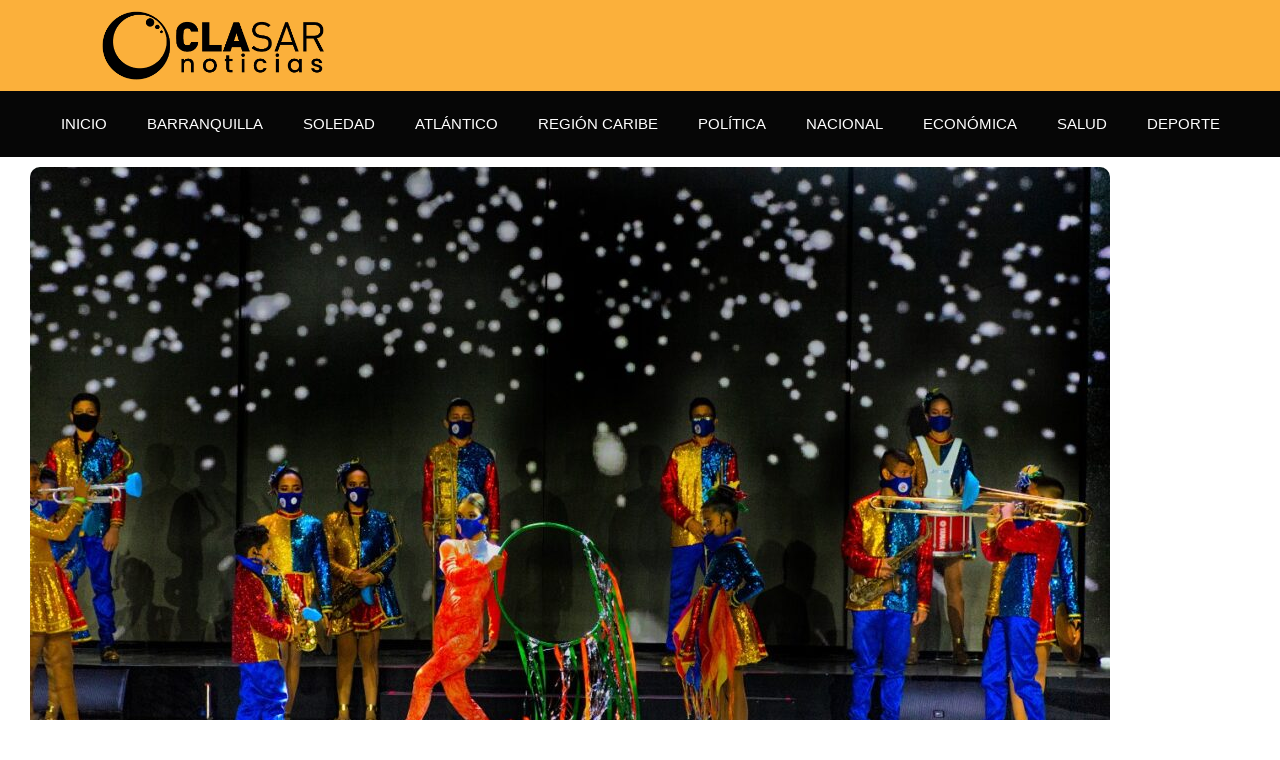

--- FILE ---
content_type: text/html; charset=UTF-8
request_url: https://clasarnoticias.com/el-talento-de-nuestra-banda-departamental-llega-a-washington-para-demostrar-porque-atlantico-es-mas-elsa-noguera/
body_size: 53783
content:
<!DOCTYPE html><html lang="es"><head><meta charset="UTF-8"><meta name="viewport" content="width=device-width, initial-scale=1.0, viewport-fit=cover" /><meta name="theme-color" content="#f99a00"><meta name="msapplication-navbutton-color" content="#f99a00"><meta name="apple-mobile-web-app-status-bar-style" content="#f99a00"><meta name='robots' content='index, follow, max-image-preview:large, max-snippet:-1, max-video-preview:-1' /><meta property="og:type" content="article"><meta property="og:title" content="”El  talento de nuestra Banda Departamental llega a Washington para demostrar porqué Atlántico es más”: Elsa Noguera"><meta property="og:site_name" content="Clasar Noticias"><meta property="og:description" content="En la celebración de los 200 años de relaciones bilaterales entre Colombia y Estados Unidos, la cuota cultural del Atlántico"><meta property="og:url" content="https://clasarnoticias.com/el-talento-de-nuestra-banda-departamental-llega-a-washington-para-demostrar-porque-atlantico-es-mas-elsa-noguera/"><meta property="og:locale" content="es_ES"><meta property="og:image" content="https://clasarnoticias.com/wp-content/uploads/2022/05/e6df69b7-97d3-4f1a-9a18-553a7ac8822b.jpg"><meta property="og:image:height" content="854"><meta property="og:image:width" content="1280"><meta property="article:published_time" content="2022-05-31T22:31:26-05:00"><meta property="article:modified_time" content="2022-05-31T22:31:26-05:00"><meta property="article:author" content="https://web.facebook.com/clasarnoticias/"><meta property="article:section" content="Atlántico"><meta name="twitter:card" content="summary_large_image"><meta name="twitter:title" content="”El  talento de nuestra Banda Departamental llega a Washington para demostrar porqué Atlántico es más”: Elsa Noguera"><meta name="twitter:description" content="En la celebración de los 200 años de relaciones bilaterales entre Colombia y Estados Unidos, la cuota cultural del Atlántico"><meta name="twitter:url" content="https://clasarnoticias.com/el-talento-de-nuestra-banda-departamental-llega-a-washington-para-demostrar-porque-atlantico-es-mas-elsa-noguera/"><meta name="twitter:site" content="clasar"><meta name="twitter:image" content="https://clasarnoticias.com/wp-content/uploads/2022/05/e6df69b7-97d3-4f1a-9a18-553a7ac8822b.jpg"><meta name="twitter:image:width" content="1280"><meta name="twitter:image:height" content="854"> <script defer src="[data-uri]"></script> <script defer src="[data-uri]"></script> <title>”El talento de nuestra Banda Departamental llega a Washington para demostrar porqué Atlántico es más”: Elsa Noguera | Clasar Noticias</title><link rel="canonical" href="https://clasarnoticias.com/el-talento-de-nuestra-banda-departamental-llega-a-washington-para-demostrar-porque-atlantico-es-mas-elsa-noguera/" /><meta property="og:locale" content="es_ES" /><meta property="og:type" content="article" /><meta property="og:title" content="”El talento de nuestra Banda Departamental llega a Washington para demostrar porqué Atlántico es más”: Elsa Noguera | Clasar Noticias" /><meta property="og:description" content="En la celebración de los 200 años de relaciones bilaterales entre Colombia y Estados Unidos, la cuota cultural del Atlántico va por cuenta de la Banda Departamental de Baranoa, que de la mano de la gobernadora, Elsa Noguera, brindará un espectáculo integral en el Kennedy Center Opera House, en Washington D.C., el próximo jueves 2 [&hellip;]" /><meta property="og:url" content="https://clasarnoticias.com/el-talento-de-nuestra-banda-departamental-llega-a-washington-para-demostrar-porque-atlantico-es-mas-elsa-noguera/" /><meta property="og:site_name" content="Clasar Noticias" /><meta property="article:author" content="https://web.facebook.com/clasarnoticias/" /><meta property="article:published_time" content="2022-06-01T03:31:26+00:00" /><meta property="og:image" content="https://clasarnoticias.com/wp-content/uploads/2022/05/e6df69b7-97d3-4f1a-9a18-553a7ac8822b.jpg" /><meta property="og:image:width" content="1280" /><meta property="og:image:height" content="854" /><meta property="og:image:type" content="image/jpeg" /><meta name="author" content="Clasar Noticias" /><meta name="twitter:card" content="summary_large_image" /><meta name="twitter:creator" content="@clasar" /><meta name="twitter:label1" content="Escrito por" /><meta name="twitter:data1" content="Clasar Noticias" /><meta name="twitter:label2" content="Tiempo de lectura" /><meta name="twitter:data2" content="3 minutos" /> <script type="application/ld+json" class="yoast-schema-graph">{"@context":"https://schema.org","@graph":[{"@type":"Article","@id":"https://clasarnoticias.com/el-talento-de-nuestra-banda-departamental-llega-a-washington-para-demostrar-porque-atlantico-es-mas-elsa-noguera/#article","isPartOf":{"@id":"https://clasarnoticias.com/el-talento-de-nuestra-banda-departamental-llega-a-washington-para-demostrar-porque-atlantico-es-mas-elsa-noguera/"},"author":{"name":"Clasar Noticias","@id":"https://clasarnoticias.com/#/schema/person/e33478c77d7dfd5f2b25802f1d5df9ae"},"headline":"”El talento de nuestra Banda Departamental llega a Washington para demostrar porqué Atlántico es más”: Elsa Noguera","datePublished":"2022-06-01T03:31:26+00:00","mainEntityOfPage":{"@id":"https://clasarnoticias.com/el-talento-de-nuestra-banda-departamental-llega-a-washington-para-demostrar-porque-atlantico-es-mas-elsa-noguera/"},"wordCount":546,"commentCount":0,"publisher":{"@id":"https://clasarnoticias.com/#organization"},"image":{"@id":"https://clasarnoticias.com/el-talento-de-nuestra-banda-departamental-llega-a-washington-para-demostrar-porque-atlantico-es-mas-elsa-noguera/#primaryimage"},"thumbnailUrl":"https://clasarnoticias.com/wp-content/uploads/2022/05/e6df69b7-97d3-4f1a-9a18-553a7ac8822b.jpg","articleSection":["Atlántico","Baranoa"],"inLanguage":"es","potentialAction":[{"@type":"CommentAction","name":"Comment","target":["https://clasarnoticias.com/el-talento-de-nuestra-banda-departamental-llega-a-washington-para-demostrar-porque-atlantico-es-mas-elsa-noguera/#respond"]}]},{"@type":"WebPage","@id":"https://clasarnoticias.com/el-talento-de-nuestra-banda-departamental-llega-a-washington-para-demostrar-porque-atlantico-es-mas-elsa-noguera/","url":"https://clasarnoticias.com/el-talento-de-nuestra-banda-departamental-llega-a-washington-para-demostrar-porque-atlantico-es-mas-elsa-noguera/","name":"”El talento de nuestra Banda Departamental llega a Washington para demostrar porqué Atlántico es más”: Elsa Noguera | Clasar Noticias","isPartOf":{"@id":"https://clasarnoticias.com/#website"},"primaryImageOfPage":{"@id":"https://clasarnoticias.com/el-talento-de-nuestra-banda-departamental-llega-a-washington-para-demostrar-porque-atlantico-es-mas-elsa-noguera/#primaryimage"},"image":{"@id":"https://clasarnoticias.com/el-talento-de-nuestra-banda-departamental-llega-a-washington-para-demostrar-porque-atlantico-es-mas-elsa-noguera/#primaryimage"},"thumbnailUrl":"https://clasarnoticias.com/wp-content/uploads/2022/05/e6df69b7-97d3-4f1a-9a18-553a7ac8822b.jpg","datePublished":"2022-06-01T03:31:26+00:00","breadcrumb":{"@id":"https://clasarnoticias.com/el-talento-de-nuestra-banda-departamental-llega-a-washington-para-demostrar-porque-atlantico-es-mas-elsa-noguera/#breadcrumb"},"inLanguage":"es","potentialAction":[{"@type":"ReadAction","target":["https://clasarnoticias.com/el-talento-de-nuestra-banda-departamental-llega-a-washington-para-demostrar-porque-atlantico-es-mas-elsa-noguera/"]}]},{"@type":"ImageObject","inLanguage":"es","@id":"https://clasarnoticias.com/el-talento-de-nuestra-banda-departamental-llega-a-washington-para-demostrar-porque-atlantico-es-mas-elsa-noguera/#primaryimage","url":"https://clasarnoticias.com/wp-content/uploads/2022/05/e6df69b7-97d3-4f1a-9a18-553a7ac8822b.jpg","contentUrl":"https://clasarnoticias.com/wp-content/uploads/2022/05/e6df69b7-97d3-4f1a-9a18-553a7ac8822b.jpg","width":1280,"height":854},{"@type":"BreadcrumbList","@id":"https://clasarnoticias.com/el-talento-de-nuestra-banda-departamental-llega-a-washington-para-demostrar-porque-atlantico-es-mas-elsa-noguera/#breadcrumb","itemListElement":[{"@type":"ListItem","position":1,"name":"Home","item":"https://clasarnoticias.com/"},{"@type":"ListItem","position":2,"name":"”El talento de nuestra Banda Departamental llega a Washington para demostrar porqué Atlántico es más”: Elsa Noguera"}]},{"@type":"WebSite","@id":"https://clasarnoticias.com/#website","url":"https://clasarnoticias.com/","name":"Clasar Noticias","description":"Otra mirada a las noticias del Caribe colombiano","publisher":{"@id":"https://clasarnoticias.com/#organization"},"potentialAction":[{"@type":"SearchAction","target":{"@type":"EntryPoint","urlTemplate":"https://clasarnoticias.com/?s={search_term_string}"},"query-input":{"@type":"PropertyValueSpecification","valueRequired":true,"valueName":"search_term_string"}}],"inLanguage":"es"},{"@type":"Organization","@id":"https://clasarnoticias.com/#organization","name":"Clasar Noticias","url":"https://clasarnoticias.com/","logo":{"@type":"ImageObject","inLanguage":"es","@id":"https://clasarnoticias.com/#/schema/logo/image/","url":"https://clasarnoticias.com/wp-content/uploads/2022/06/logo-clasar-2022.png","contentUrl":"https://clasarnoticias.com/wp-content/uploads/2022/06/logo-clasar-2022.png","width":260,"height":195,"caption":"Clasar Noticias"},"image":{"@id":"https://clasarnoticias.com/#/schema/logo/image/"}},{"@type":"Person","@id":"https://clasarnoticias.com/#/schema/person/e33478c77d7dfd5f2b25802f1d5df9ae","name":"Clasar Noticias","image":{"@type":"ImageObject","inLanguage":"es","@id":"https://clasarnoticias.com/#/schema/person/image/","url":"https://secure.gravatar.com/avatar/d1eaaba97a25dac12b99a7b3df631ef02ab75b930787b2ed1f9a64f904be8018?s=96&d=mm&r=g","contentUrl":"https://secure.gravatar.com/avatar/d1eaaba97a25dac12b99a7b3df631ef02ab75b930787b2ed1f9a64f904be8018?s=96&d=mm&r=g","caption":"Clasar Noticias"},"sameAs":["http://clasarnoticias.com","https://web.facebook.com/clasarnoticias/","https://x.com/clasar"]}]}</script> <link rel='dns-prefetch' href='//www.googletagmanager.com' /><link rel='dns-prefetch' href='//stats.wp.com' /><link rel='dns-prefetch' href='//fonts.googleapis.com' /><link rel='preconnect' href='https://fonts.gstatic.com' /><link rel="alternate" type="application/rss+xml" title="Clasar Noticias &raquo; Feed" href="https://clasarnoticias.com/feed/" /><link rel="alternate" type="application/rss+xml" title="Clasar Noticias &raquo; Feed de los comentarios" href="https://clasarnoticias.com/comments/feed/" /><link rel="alternate" type="application/rss+xml" title="Clasar Noticias &raquo; Comentario ”El  talento de nuestra Banda Departamental llega a Washington para demostrar porqué Atlántico es más”: Elsa Noguera del feed" href="https://clasarnoticias.com/el-talento-de-nuestra-banda-departamental-llega-a-washington-para-demostrar-porque-atlantico-es-mas-elsa-noguera/feed/" /><link rel="alternate" title="oEmbed (JSON)" type="application/json+oembed" href="https://clasarnoticias.com/wp-json/oembed/1.0/embed?url=https%3A%2F%2Fclasarnoticias.com%2Fel-talento-de-nuestra-banda-departamental-llega-a-washington-para-demostrar-porque-atlantico-es-mas-elsa-noguera%2F" /><link rel="alternate" title="oEmbed (XML)" type="text/xml+oembed" href="https://clasarnoticias.com/wp-json/oembed/1.0/embed?url=https%3A%2F%2Fclasarnoticias.com%2Fel-talento-de-nuestra-banda-departamental-llega-a-washington-para-demostrar-porque-atlantico-es-mas-elsa-noguera%2F&#038;format=xml" /><style id='wp-img-auto-sizes-contain-inline-css' type='text/css'>img:is([sizes=auto i],[sizes^="auto," i]){contain-intrinsic-size:3000px 1500px}
/*# sourceURL=wp-img-auto-sizes-contain-inline-css */</style><style id='wp-emoji-styles-inline-css' type='text/css'>img.wp-smiley, img.emoji {
		display: inline !important;
		border: none !important;
		box-shadow: none !important;
		height: 1em !important;
		width: 1em !important;
		margin: 0 0.07em !important;
		vertical-align: -0.1em !important;
		background: none !important;
		padding: 0 !important;
	}
/*# sourceURL=wp-emoji-styles-inline-css */</style><link rel='stylesheet' id='wp-block-library-css' href='https://clasarnoticias.com/wp-includes/css/dist/block-library/style.min.css?ver=6.9' type='text/css' media='all' /><style id='classic-theme-styles-inline-css' type='text/css'>/*! This file is auto-generated */
.wp-block-button__link{color:#fff;background-color:#32373c;border-radius:9999px;box-shadow:none;text-decoration:none;padding:calc(.667em + 2px) calc(1.333em + 2px);font-size:1.125em}.wp-block-file__button{background:#32373c;color:#fff;text-decoration:none}
/*# sourceURL=/wp-includes/css/classic-themes.min.css */</style><link rel='stylesheet' id='jnews-faq-css' href='https://clasarnoticias.com/wp-content/cache/autoptimize/css/autoptimize_single_85f4ed116af53f2a19322e354590c0cf.css?ver=12.0.3' type='text/css' media='all' /><link rel='stylesheet' id='mediaelement-css' href='https://clasarnoticias.com/wp-includes/js/mediaelement/mediaelementplayer-legacy.min.css?ver=4.2.17' type='text/css' media='all' /><link rel='stylesheet' id='wp-mediaelement-css' href='https://clasarnoticias.com/wp-includes/js/mediaelement/wp-mediaelement.min.css?ver=6.9' type='text/css' media='all' /><style id='jetpack-sharing-buttons-style-inline-css' type='text/css'>.jetpack-sharing-buttons__services-list{display:flex;flex-direction:row;flex-wrap:wrap;gap:0;list-style-type:none;margin:5px;padding:0}.jetpack-sharing-buttons__services-list.has-small-icon-size{font-size:12px}.jetpack-sharing-buttons__services-list.has-normal-icon-size{font-size:16px}.jetpack-sharing-buttons__services-list.has-large-icon-size{font-size:24px}.jetpack-sharing-buttons__services-list.has-huge-icon-size{font-size:36px}@media print{.jetpack-sharing-buttons__services-list{display:none!important}}.editor-styles-wrapper .wp-block-jetpack-sharing-buttons{gap:0;padding-inline-start:0}ul.jetpack-sharing-buttons__services-list.has-background{padding:1.25em 2.375em}
/*# sourceURL=https://clasarnoticias.com/wp-content/plugins/jetpack/_inc/blocks/sharing-buttons/view.css */</style><style id='global-styles-inline-css' type='text/css'>:root{--wp--preset--aspect-ratio--square: 1;--wp--preset--aspect-ratio--4-3: 4/3;--wp--preset--aspect-ratio--3-4: 3/4;--wp--preset--aspect-ratio--3-2: 3/2;--wp--preset--aspect-ratio--2-3: 2/3;--wp--preset--aspect-ratio--16-9: 16/9;--wp--preset--aspect-ratio--9-16: 9/16;--wp--preset--color--black: #000000;--wp--preset--color--cyan-bluish-gray: #abb8c3;--wp--preset--color--white: #ffffff;--wp--preset--color--pale-pink: #f78da7;--wp--preset--color--vivid-red: #cf2e2e;--wp--preset--color--luminous-vivid-orange: #ff6900;--wp--preset--color--luminous-vivid-amber: #fcb900;--wp--preset--color--light-green-cyan: #7bdcb5;--wp--preset--color--vivid-green-cyan: #00d084;--wp--preset--color--pale-cyan-blue: #8ed1fc;--wp--preset--color--vivid-cyan-blue: #0693e3;--wp--preset--color--vivid-purple: #9b51e0;--wp--preset--gradient--vivid-cyan-blue-to-vivid-purple: linear-gradient(135deg,rgb(6,147,227) 0%,rgb(155,81,224) 100%);--wp--preset--gradient--light-green-cyan-to-vivid-green-cyan: linear-gradient(135deg,rgb(122,220,180) 0%,rgb(0,208,130) 100%);--wp--preset--gradient--luminous-vivid-amber-to-luminous-vivid-orange: linear-gradient(135deg,rgb(252,185,0) 0%,rgb(255,105,0) 100%);--wp--preset--gradient--luminous-vivid-orange-to-vivid-red: linear-gradient(135deg,rgb(255,105,0) 0%,rgb(207,46,46) 100%);--wp--preset--gradient--very-light-gray-to-cyan-bluish-gray: linear-gradient(135deg,rgb(238,238,238) 0%,rgb(169,184,195) 100%);--wp--preset--gradient--cool-to-warm-spectrum: linear-gradient(135deg,rgb(74,234,220) 0%,rgb(151,120,209) 20%,rgb(207,42,186) 40%,rgb(238,44,130) 60%,rgb(251,105,98) 80%,rgb(254,248,76) 100%);--wp--preset--gradient--blush-light-purple: linear-gradient(135deg,rgb(255,206,236) 0%,rgb(152,150,240) 100%);--wp--preset--gradient--blush-bordeaux: linear-gradient(135deg,rgb(254,205,165) 0%,rgb(254,45,45) 50%,rgb(107,0,62) 100%);--wp--preset--gradient--luminous-dusk: linear-gradient(135deg,rgb(255,203,112) 0%,rgb(199,81,192) 50%,rgb(65,88,208) 100%);--wp--preset--gradient--pale-ocean: linear-gradient(135deg,rgb(255,245,203) 0%,rgb(182,227,212) 50%,rgb(51,167,181) 100%);--wp--preset--gradient--electric-grass: linear-gradient(135deg,rgb(202,248,128) 0%,rgb(113,206,126) 100%);--wp--preset--gradient--midnight: linear-gradient(135deg,rgb(2,3,129) 0%,rgb(40,116,252) 100%);--wp--preset--font-size--small: 13px;--wp--preset--font-size--medium: 20px;--wp--preset--font-size--large: 36px;--wp--preset--font-size--x-large: 42px;--wp--preset--spacing--20: 0.44rem;--wp--preset--spacing--30: 0.67rem;--wp--preset--spacing--40: 1rem;--wp--preset--spacing--50: 1.5rem;--wp--preset--spacing--60: 2.25rem;--wp--preset--spacing--70: 3.38rem;--wp--preset--spacing--80: 5.06rem;--wp--preset--shadow--natural: 6px 6px 9px rgba(0, 0, 0, 0.2);--wp--preset--shadow--deep: 12px 12px 50px rgba(0, 0, 0, 0.4);--wp--preset--shadow--sharp: 6px 6px 0px rgba(0, 0, 0, 0.2);--wp--preset--shadow--outlined: 6px 6px 0px -3px rgb(255, 255, 255), 6px 6px rgb(0, 0, 0);--wp--preset--shadow--crisp: 6px 6px 0px rgb(0, 0, 0);}:where(.is-layout-flex){gap: 0.5em;}:where(.is-layout-grid){gap: 0.5em;}body .is-layout-flex{display: flex;}.is-layout-flex{flex-wrap: wrap;align-items: center;}.is-layout-flex > :is(*, div){margin: 0;}body .is-layout-grid{display: grid;}.is-layout-grid > :is(*, div){margin: 0;}:where(.wp-block-columns.is-layout-flex){gap: 2em;}:where(.wp-block-columns.is-layout-grid){gap: 2em;}:where(.wp-block-post-template.is-layout-flex){gap: 1.25em;}:where(.wp-block-post-template.is-layout-grid){gap: 1.25em;}.has-black-color{color: var(--wp--preset--color--black) !important;}.has-cyan-bluish-gray-color{color: var(--wp--preset--color--cyan-bluish-gray) !important;}.has-white-color{color: var(--wp--preset--color--white) !important;}.has-pale-pink-color{color: var(--wp--preset--color--pale-pink) !important;}.has-vivid-red-color{color: var(--wp--preset--color--vivid-red) !important;}.has-luminous-vivid-orange-color{color: var(--wp--preset--color--luminous-vivid-orange) !important;}.has-luminous-vivid-amber-color{color: var(--wp--preset--color--luminous-vivid-amber) !important;}.has-light-green-cyan-color{color: var(--wp--preset--color--light-green-cyan) !important;}.has-vivid-green-cyan-color{color: var(--wp--preset--color--vivid-green-cyan) !important;}.has-pale-cyan-blue-color{color: var(--wp--preset--color--pale-cyan-blue) !important;}.has-vivid-cyan-blue-color{color: var(--wp--preset--color--vivid-cyan-blue) !important;}.has-vivid-purple-color{color: var(--wp--preset--color--vivid-purple) !important;}.has-black-background-color{background-color: var(--wp--preset--color--black) !important;}.has-cyan-bluish-gray-background-color{background-color: var(--wp--preset--color--cyan-bluish-gray) !important;}.has-white-background-color{background-color: var(--wp--preset--color--white) !important;}.has-pale-pink-background-color{background-color: var(--wp--preset--color--pale-pink) !important;}.has-vivid-red-background-color{background-color: var(--wp--preset--color--vivid-red) !important;}.has-luminous-vivid-orange-background-color{background-color: var(--wp--preset--color--luminous-vivid-orange) !important;}.has-luminous-vivid-amber-background-color{background-color: var(--wp--preset--color--luminous-vivid-amber) !important;}.has-light-green-cyan-background-color{background-color: var(--wp--preset--color--light-green-cyan) !important;}.has-vivid-green-cyan-background-color{background-color: var(--wp--preset--color--vivid-green-cyan) !important;}.has-pale-cyan-blue-background-color{background-color: var(--wp--preset--color--pale-cyan-blue) !important;}.has-vivid-cyan-blue-background-color{background-color: var(--wp--preset--color--vivid-cyan-blue) !important;}.has-vivid-purple-background-color{background-color: var(--wp--preset--color--vivid-purple) !important;}.has-black-border-color{border-color: var(--wp--preset--color--black) !important;}.has-cyan-bluish-gray-border-color{border-color: var(--wp--preset--color--cyan-bluish-gray) !important;}.has-white-border-color{border-color: var(--wp--preset--color--white) !important;}.has-pale-pink-border-color{border-color: var(--wp--preset--color--pale-pink) !important;}.has-vivid-red-border-color{border-color: var(--wp--preset--color--vivid-red) !important;}.has-luminous-vivid-orange-border-color{border-color: var(--wp--preset--color--luminous-vivid-orange) !important;}.has-luminous-vivid-amber-border-color{border-color: var(--wp--preset--color--luminous-vivid-amber) !important;}.has-light-green-cyan-border-color{border-color: var(--wp--preset--color--light-green-cyan) !important;}.has-vivid-green-cyan-border-color{border-color: var(--wp--preset--color--vivid-green-cyan) !important;}.has-pale-cyan-blue-border-color{border-color: var(--wp--preset--color--pale-cyan-blue) !important;}.has-vivid-cyan-blue-border-color{border-color: var(--wp--preset--color--vivid-cyan-blue) !important;}.has-vivid-purple-border-color{border-color: var(--wp--preset--color--vivid-purple) !important;}.has-vivid-cyan-blue-to-vivid-purple-gradient-background{background: var(--wp--preset--gradient--vivid-cyan-blue-to-vivid-purple) !important;}.has-light-green-cyan-to-vivid-green-cyan-gradient-background{background: var(--wp--preset--gradient--light-green-cyan-to-vivid-green-cyan) !important;}.has-luminous-vivid-amber-to-luminous-vivid-orange-gradient-background{background: var(--wp--preset--gradient--luminous-vivid-amber-to-luminous-vivid-orange) !important;}.has-luminous-vivid-orange-to-vivid-red-gradient-background{background: var(--wp--preset--gradient--luminous-vivid-orange-to-vivid-red) !important;}.has-very-light-gray-to-cyan-bluish-gray-gradient-background{background: var(--wp--preset--gradient--very-light-gray-to-cyan-bluish-gray) !important;}.has-cool-to-warm-spectrum-gradient-background{background: var(--wp--preset--gradient--cool-to-warm-spectrum) !important;}.has-blush-light-purple-gradient-background{background: var(--wp--preset--gradient--blush-light-purple) !important;}.has-blush-bordeaux-gradient-background{background: var(--wp--preset--gradient--blush-bordeaux) !important;}.has-luminous-dusk-gradient-background{background: var(--wp--preset--gradient--luminous-dusk) !important;}.has-pale-ocean-gradient-background{background: var(--wp--preset--gradient--pale-ocean) !important;}.has-electric-grass-gradient-background{background: var(--wp--preset--gradient--electric-grass) !important;}.has-midnight-gradient-background{background: var(--wp--preset--gradient--midnight) !important;}.has-small-font-size{font-size: var(--wp--preset--font-size--small) !important;}.has-medium-font-size{font-size: var(--wp--preset--font-size--medium) !important;}.has-large-font-size{font-size: var(--wp--preset--font-size--large) !important;}.has-x-large-font-size{font-size: var(--wp--preset--font-size--x-large) !important;}
:where(.wp-block-post-template.is-layout-flex){gap: 1.25em;}:where(.wp-block-post-template.is-layout-grid){gap: 1.25em;}
:where(.wp-block-term-template.is-layout-flex){gap: 1.25em;}:where(.wp-block-term-template.is-layout-grid){gap: 1.25em;}
:where(.wp-block-columns.is-layout-flex){gap: 2em;}:where(.wp-block-columns.is-layout-grid){gap: 2em;}
:root :where(.wp-block-pullquote){font-size: 1.5em;line-height: 1.6;}
/*# sourceURL=global-styles-inline-css */</style><link rel='stylesheet' id='cptch_stylesheet-css' href='https://clasarnoticias.com/wp-content/cache/autoptimize/css/autoptimize_single_9acca33c7935abe326c60f27e5b9a7bb.css?ver=plus-5.0.7' type='text/css' media='all' /><link rel='stylesheet' id='dashicons-css' href='https://clasarnoticias.com/wp-includes/css/dashicons.min.css?ver=6.9' type='text/css' media='all' /><link rel='stylesheet' id='cptch_desktop_style-css' href='https://clasarnoticias.com/wp-content/cache/autoptimize/css/autoptimize_single_b19a975194ea1ba15871d3b331528967.css?ver=plus-5.0.7' type='text/css' media='all' /><link rel='stylesheet' id='jnews-video-css' href='https://clasarnoticias.com/wp-content/cache/autoptimize/css/autoptimize_single_375f62f3baf54a72b884aaf445840f16.css?ver=12.0.1' type='text/css' media='all' /><link rel='stylesheet' id='jnews-split-css' href='https://clasarnoticias.com/wp-content/cache/autoptimize/css/autoptimize_single_1bf0ea6b029af1bd2ae57b3e6ceb9d55.css' type='text/css' media='' /><link rel='stylesheet' id='jnews-split-toc-css' href='https://clasarnoticias.com/wp-content/cache/autoptimize/css/autoptimize_single_047f18bf9e3a2cc2275610e504d1d651.css' type='text/css' media='' /><link rel='stylesheet' id='elementor-frontend-css' href='https://clasarnoticias.com/wp-content/plugins/elementor/assets/css/frontend.min.css?ver=3.34.1' type='text/css' media='all' /><style id='elementor-frontend-inline-css' type='text/css'>.elementor-kit-55{--e-global-color-primary:#F9B214;--e-global-color-secondary:#066B30;--e-global-color-text:#212020;--e-global-color-accent:#61CE70;--e-global-color-kadence1:#F4D618;--e-global-color-kadence2:#3BF41B;--e-global-color-kadence3:#060606;--e-global-color-kadence4:#2D3748;--e-global-color-kadence5:#4A5568;--e-global-color-kadence6:#718096;--e-global-color-kadence7:#EDF2F7;--e-global-color-kadence8:#F7FAFC;--e-global-color-kadence9:#ffffff;--e-global-typography-primary-font-family:"Open Sans Hebrew";--e-global-typography-primary-font-weight:600;--e-global-typography-secondary-font-family:"Open Sans Hebrew";--e-global-typography-secondary-font-weight:200;--e-global-typography-text-font-family:"Raleway";--e-global-typography-text-font-weight:500;--e-global-typography-accent-font-family:"Montserrat";--e-global-typography-accent-font-weight:800;color:var( --e-global-color-text );}.elementor-kit-55 e-page-transition{background-color:#FFBC7D;}.elementor-kit-55 h1{font-family:var( --e-global-typography-primary-font-family ), Sans-serif;font-weight:var( --e-global-typography-primary-font-weight );}.elementor-kit-55 h2{font-family:"Open Sans Hebrew", Sans-serif;font-size:18px;font-weight:700;}.elementor-kit-55 h3{font-family:var( --e-global-typography-secondary-font-family ), Sans-serif;font-weight:var( --e-global-typography-secondary-font-weight );}.elementor-section.elementor-section-boxed > .elementor-container{max-width:1140px;}.e-con{--container-max-width:1140px;}.elementor-widget:not(:last-child){margin-block-end:20px;}.elementor-element{--widgets-spacing:20px 20px;--widgets-spacing-row:20px;--widgets-spacing-column:20px;}{}h1.entry-title{display:var(--page-title-display);}@media(max-width:1024px){.elementor-section.elementor-section-boxed > .elementor-container{max-width:1024px;}.e-con{--container-max-width:1024px;}}@media(max-width:767px){.elementor-section.elementor-section-boxed > .elementor-container{max-width:767px;}.e-con{--container-max-width:767px;}}
.elementor-4809 .elementor-element.elementor-element-c6e17e5:not(.elementor-motion-effects-element-type-background), .elementor-4809 .elementor-element.elementor-element-c6e17e5 > .elementor-motion-effects-container > .elementor-motion-effects-layer{background-color:#FBB03B;}.elementor-4809 .elementor-element.elementor-element-c6e17e5{transition:background 0.3s, border 0.3s, border-radius 0.3s, box-shadow 0.3s;}.elementor-4809 .elementor-element.elementor-element-c6e17e5 > .elementor-background-overlay{transition:background 0.3s, border-radius 0.3s, opacity 0.3s;}.elementor-bc-flex-widget .elementor-4809 .elementor-element.elementor-element-87764aa.elementor-column .elementor-widget-wrap{align-items:center;}.elementor-4809 .elementor-element.elementor-element-87764aa.elementor-column.elementor-element[data-element_type="column"] > .elementor-widget-wrap.elementor-element-populated{align-content:center;align-items:center;}.elementor-4809 .elementor-element.elementor-element-ece90d4 > .elementor-widget-container{margin:0px 0px 0px 0px;padding:0px 0px 0px 0px;}.elementor-4809 .elementor-element.elementor-element-ece90d4{text-align:center;}.elementor-4809 .elementor-element.elementor-element-ece90d4 img{width:100%;height:71px;object-fit:contain;object-position:center center;}.elementor-4809 .elementor-element.elementor-element-6b01ca3:not(.elementor-motion-effects-element-type-background), .elementor-4809 .elementor-element.elementor-element-6b01ca3 > .elementor-motion-effects-container > .elementor-motion-effects-layer{background-color:var( --e-global-color-kadence3 );}.elementor-4809 .elementor-element.elementor-element-6b01ca3{transition:background 0.3s, border 0.3s, border-radius 0.3s, box-shadow 0.3s;}.elementor-4809 .elementor-element.elementor-element-6b01ca3 > .elementor-background-overlay{transition:background 0.3s, border-radius 0.3s, opacity 0.3s;}.elementor-4809 .elementor-element.elementor-element-8e61eb2 .elementor-menu-toggle{margin:0 auto;}.elementor-4809 .elementor-element.elementor-element-8e61eb2 .elementor-nav-menu .elementor-item{font-family:"Poppins", Sans-serif;font-weight:400;text-transform:uppercase;}.elementor-4809 .elementor-element.elementor-element-8e61eb2 .elementor-nav-menu--main .elementor-item{color:var( --e-global-color-kadence9 );fill:var( --e-global-color-kadence9 );}.elementor-4809 .elementor-element.elementor-element-8e61eb2 .elementor-nav-menu--main .elementor-item:hover,
					.elementor-4809 .elementor-element.elementor-element-8e61eb2 .elementor-nav-menu--main .elementor-item.elementor-item-active,
					.elementor-4809 .elementor-element.elementor-element-8e61eb2 .elementor-nav-menu--main .elementor-item.highlighted,
					.elementor-4809 .elementor-element.elementor-element-8e61eb2 .elementor-nav-menu--main .elementor-item:focus{color:#fff;}.elementor-4809 .elementor-element.elementor-element-8e61eb2 .elementor-nav-menu--main .elementor-item.elementor-item-active{color:var( --e-global-color-primary );}.elementor-4809 .elementor-element.elementor-element-8e61eb2 div.elementor-menu-toggle{color:var( --e-global-color-kadence9 );}.elementor-4809 .elementor-element.elementor-element-8e61eb2 div.elementor-menu-toggle svg{fill:var( --e-global-color-kadence9 );}@media(max-width:767px){.elementor-4809 .elementor-element.elementor-element-ece90d4 img{max-width:65%;height:69%;}}
.elementor-4842 .elementor-element.elementor-element-6cb8054:not(.elementor-motion-effects-element-type-background), .elementor-4842 .elementor-element.elementor-element-6cb8054 > .elementor-motion-effects-container > .elementor-motion-effects-layer{background-color:#786F6F;}.elementor-4842 .elementor-element.elementor-element-6cb8054{transition:background 0.3s, border 0.3s, border-radius 0.3s, box-shadow 0.3s;}.elementor-4842 .elementor-element.elementor-element-6cb8054 > .elementor-background-overlay{transition:background 0.3s, border-radius 0.3s, opacity 0.3s;}.elementor-4842 .elementor-element.elementor-element-fac2526 > .elementor-widget-container{margin:-22px 0px -15px -115px;padding:0px 0px 0px 0px;}.elementor-4842 .elementor-element.elementor-element-fac2526 img{width:49%;height:132px;object-fit:contain;object-position:center center;}.elementor-4842 .elementor-element.elementor-element-d5630b7 > .elementor-container > .elementor-column > .elementor-widget-wrap{align-content:flex-end;align-items:flex-end;}.elementor-4842 .elementor-element.elementor-element-3e136a2 .elementor-search-form__container{min-height:49px;}.elementor-4842 .elementor-element.elementor-element-3e136a2 .elementor-search-form__submit{min-width:49px;}body:not(.rtl) .elementor-4842 .elementor-element.elementor-element-3e136a2 .elementor-search-form__icon{padding-left:calc(49px / 3);}body.rtl .elementor-4842 .elementor-element.elementor-element-3e136a2 .elementor-search-form__icon{padding-right:calc(49px / 3);}.elementor-4842 .elementor-element.elementor-element-3e136a2 .elementor-search-form__input, .elementor-4842 .elementor-element.elementor-element-3e136a2.elementor-search-form--button-type-text .elementor-search-form__submit{padding-left:calc(49px / 3);padding-right:calc(49px / 3);}.elementor-4842 .elementor-element.elementor-element-3e136a2:not(.elementor-search-form--skin-full_screen) .elementor-search-form__container{border-radius:3px;}.elementor-4842 .elementor-element.elementor-element-3e136a2.elementor-search-form--skin-full_screen input[type="search"].elementor-search-form__input{border-radius:3px;}.elementor-4842 .elementor-element.elementor-element-733af5c > .elementor-widget-container{margin:0px 0px 0px 0px;padding:12px 0px 0px 11px;border-style:solid;border-width:0px 0px 0px 5px;border-color:#FBB03B;}.elementor-4842 .elementor-element.elementor-element-f585a63{color:var( --e-global-color-kadence9 );}@media(min-width:768px){.elementor-4842 .elementor-element.elementor-element-34f6e10{width:70%;}.elementor-4842 .elementor-element.elementor-element-ed75381{width:29.958%;}}
.elementor-7460 .elementor-element.elementor-element-c6f9979:hover img{filter:brightness( 100% ) contrast( 100% ) saturate( 52% ) blur( 0px ) hue-rotate( 0deg );}.elementor-7460 .elementor-element.elementor-element-c6f9979 img{border-radius:10px 10px 10px 10px;}.elementor-7460 .elementor-element.elementor-element-268e44c{font-weight:500;}.elementor-7460 .elementor-element.elementor-element-2044786 > .elementor-widget-container{margin:0px 0px 0px 0px;padding:20px 20px 20px 20px;border-radius:7px 7px 7px 7px;}.elementor-7460 .elementor-element.elementor-element-2044786 .elementor-heading-title{font-family:"Open Sans Hebrew", Sans-serif;font-size:40px;font-weight:600;color:var( --e-global-color-text );}.elementor-7460 .elementor-element.elementor-element-a699b3f{text-align:center;font-family:var( --e-global-typography-accent-font-family ), Sans-serif;font-weight:var( --e-global-typography-accent-font-weight );}.elementor-7460 .elementor-element.elementor-element-9e45c65 .jeg_post_meta, .elementor-7460 .elementor-element.elementor-element-9e45c65 .jeg_post_meta .fa, .elementor-7460 .elementor-element.elementor-element-9e45c65.jeg_postblock .jeg_subcat_list > li > a:hover, .elementor-7460 .elementor-element.elementor-element-9e45c65 .jeg_pl_md_card .jeg_post_category a, .elementor-7460 .elementor-element.elementor-element-9e45c65.jeg_postblock .jeg_subcat_list > li > a.current, .elementor-7460 .elementor-element.elementor-element-9e45c65 .jeg_pl_md_5 .jeg_post_meta, .elementor-7460 .elementor-element.elementor-element-9e45c65 .jeg_pl_md_5 .jeg_post_meta .fa, .elementor-7460 .elementor-element.elementor-element-9e45c65 .jeg_post_category a{font-family:"Open Sans Hebrew", Sans-serif;font-weight:600;}.elementor-7460 .elementor-element.elementor-element-7eb81b9 .content-inner *:not(.fa, .fab, .fad, .fal, .far, .fas){font-family:var( --e-global-typography-text-font-family ), Sans-serif;font-weight:var( --e-global-typography-text-font-weight );}@media(max-width:767px){.elementor-7460 .elementor-element.elementor-element-268e44c{font-size:12px;line-height:1.1em;}}
/*# sourceURL=elementor-frontend-inline-css */</style><link rel='stylesheet' id='elementor-icons-css' href='https://clasarnoticias.com/wp-content/plugins/elementor/assets/lib/eicons/css/elementor-icons.min.css?ver=5.45.0' type='text/css' media='all' /><link rel='stylesheet' id='elementor-pro-css' href='https://clasarnoticias.com/wp-content/plugins/elementor-pro/assets/css/frontend.min.css?ver=3.23.3' type='text/css' media='all' /><link rel='stylesheet' id='font-awesome-5-all-css' href='https://clasarnoticias.com/wp-content/plugins/elementor/assets/lib/font-awesome/css/all.min.css?ver=3.34.1' type='text/css' media='all' /><link rel='stylesheet' id='font-awesome-4-shim-css' href='https://clasarnoticias.com/wp-content/plugins/elementor/assets/lib/font-awesome/css/v4-shims.min.css?ver=3.34.1' type='text/css' media='all' /><link rel='stylesheet' id='jeg_customizer_font-css' href='//fonts.googleapis.com/css?family=Poppins%3A200%2C300&#038;display=swap&#038;ver=1.3.2' type='text/css' media='all' /><link rel='stylesheet' id='font-awesome-css' href='https://clasarnoticias.com/wp-content/plugins/elementor/assets/lib/font-awesome/css/font-awesome.min.css?ver=4.7.0' type='text/css' media='all' /><link rel='preload' as='font' type='font/woff2' crossorigin id='font-awesome-webfont-css' href='https://clasarnoticias.com/wp-content/themes/jnews/assets/dist/font/fontawesome-webfont.woff2' type='text/css' media='all' /><link rel='preload' as='font' type='font/woff' crossorigin id='jnews-icon-webfont-css' href='https://clasarnoticias.com/wp-content/themes/jnews/assets/dist/font/jegicon.woff' type='text/css' media='all' /><link rel='preload' as='font' type='font/woff2' crossorigin id='elementor-font-awesome-webfont-css' href='https://clasarnoticias.com/wp-content/plugins/elementor/assets/lib/font-awesome/fonts/fontawesome-webfont.woff2?v=4.7.0' type='text/css' media='all' /><link rel='stylesheet' id='jnews-frontend-css' href='https://clasarnoticias.com/wp-content/themes/jnews/assets/dist/frontend.min.css?ver=12.0.3' type='text/css' media='all' /><link rel='stylesheet' id='jnews-elementor-css' href='https://clasarnoticias.com/wp-content/cache/autoptimize/css/autoptimize_single_d3f72a23a4659d7c807ef226a63d313a.css?ver=12.0.3' type='text/css' media='all' /><link rel='stylesheet' id='jnews-style-css' href='https://clasarnoticias.com/wp-content/themes/jnews/style.css?ver=12.0.3' type='text/css' media='all' /><link rel='stylesheet' id='jnews-darkmode-css' href='https://clasarnoticias.com/wp-content/cache/autoptimize/css/autoptimize_single_c8c57a0dce3f85eefaf2b683a5ed8483.css?ver=12.0.3' type='text/css' media='all' /><link rel='stylesheet' id='jnews-scheme-css' href='https://clasarnoticias.com/wp-content/cache/autoptimize/css/autoptimize_single_b47bb8152b4353f5b2f26539dee3529e.css?ver=1764539558' type='text/css' media='all' /><link rel='stylesheet' id='jnews-video-darkmode-css' href='https://clasarnoticias.com/wp-content/cache/autoptimize/css/autoptimize_single_1d0ce6bf48c0569e060acec3bc59da66.css?ver=12.0.1' type='text/css' media='all' /><link rel='stylesheet' id='elementor-gf-local-raleway-css' href='https://clasarnoticias.com/wp-content/cache/autoptimize/css/autoptimize_single_152fba01b0b649ebdcd4092f80490d75.css?ver=1742760476' type='text/css' media='all' /><link rel='stylesheet' id='elementor-gf-local-montserrat-css' href='https://clasarnoticias.com/wp-content/cache/autoptimize/css/autoptimize_single_89ef306bd99792d941445949f6f8ddff.css?ver=1742760509' type='text/css' media='all' /><link rel='stylesheet' id='elementor-gf-local-poppins-css' href='https://clasarnoticias.com/wp-content/cache/autoptimize/css/autoptimize_single_dd7b840aafda5fc307ba13d3b0007576.css?ver=1742760518' type='text/css' media='all' /><link rel='stylesheet' id='elementor-gf-local-opensanshebrew-css' href='https://clasarnoticias.com/wp-content/cache/autoptimize/css/autoptimize_single_5ef598b5719eb2d21a54d38265509852.css?ver=1742760528' type='text/css' media='all' /><link rel='stylesheet' id='elementor-icons-shared-0-css' href='https://clasarnoticias.com/wp-content/plugins/elementor/assets/lib/font-awesome/css/fontawesome.min.css?ver=5.15.3' type='text/css' media='all' /><link rel='stylesheet' id='elementor-icons-fa-solid-css' href='https://clasarnoticias.com/wp-content/plugins/elementor/assets/lib/font-awesome/css/solid.min.css?ver=5.15.3' type='text/css' media='all' /><link rel='stylesheet' id='jnews-select-share-css' href='https://clasarnoticias.com/wp-content/cache/autoptimize/css/autoptimize_single_d8362094b258cbf05eff4954b9e53a06.css' type='text/css' media='all' /> <script type="text/javascript" src="https://clasarnoticias.com/wp-includes/js/jquery/jquery.min.js?ver=3.7.1" id="jquery-core-js"></script> <script defer type="text/javascript" src="https://clasarnoticias.com/wp-includes/js/jquery/jquery-migrate.min.js?ver=3.4.1" id="jquery-migrate-js"></script> <script defer type="text/javascript" src="https://clasarnoticias.com/wp-content/plugins/elementor/assets/lib/font-awesome/js/v4-shims.min.js?ver=3.34.1" id="font-awesome-4-shim-js"></script> 
 <script defer type="text/javascript" src="https://www.googletagmanager.com/gtag/js?id=GT-TNFMZXF" id="google_gtagjs-js"></script> <script defer id="google_gtagjs-js-after" src="[data-uri]"></script> <link rel="https://api.w.org/" href="https://clasarnoticias.com/wp-json/" /><link rel="alternate" title="JSON" type="application/json" href="https://clasarnoticias.com/wp-json/wp/v2/posts/4602" /><link rel="EditURI" type="application/rsd+xml" title="RSD" href="https://clasarnoticias.com/xmlrpc.php?rsd" /><meta name="generator" content="WordPress 6.9" /><link rel='shortlink' href='https://clasarnoticias.com/?p=4602' /><meta name="generator" content="Site Kit by Google 1.170.0" /><style>img#wpstats{display:none}</style><meta name="generator" content="Elementor 3.34.1; features: additional_custom_breakpoints; settings: css_print_method-internal, google_font-enabled, font_display-auto"><style>.e-con.e-parent:nth-of-type(n+4):not(.e-lazyloaded):not(.e-no-lazyload),
				.e-con.e-parent:nth-of-type(n+4):not(.e-lazyloaded):not(.e-no-lazyload) * {
					background-image: none !important;
				}
				@media screen and (max-height: 1024px) {
					.e-con.e-parent:nth-of-type(n+3):not(.e-lazyloaded):not(.e-no-lazyload),
					.e-con.e-parent:nth-of-type(n+3):not(.e-lazyloaded):not(.e-no-lazyload) * {
						background-image: none !important;
					}
				}
				@media screen and (max-height: 640px) {
					.e-con.e-parent:nth-of-type(n+2):not(.e-lazyloaded):not(.e-no-lazyload),
					.e-con.e-parent:nth-of-type(n+2):not(.e-lazyloaded):not(.e-no-lazyload) * {
						background-image: none !important;
					}
				}</style> <script type='application/ld+json'>{"@context":"http:\/\/schema.org","@type":"Organization","@id":"https:\/\/clasarnoticias.com\/#organization","url":"https:\/\/clasarnoticias.com\/","name":"Clasar Noticias","logo":{"@type":"ImageObject","url":"http:\/\/clasarnoticias.com\/wp-content\/uploads\/2022\/06\/logo-clasar-2022.png"},"sameAs":["https:\/\/www.facebook.com\/clasarnoticias\/","https:\/\/twitter.com\/clasar"]}</script> <script type='application/ld+json'>{"@context":"http:\/\/schema.org","@type":"WebSite","@id":"https:\/\/clasarnoticias.com\/#website","url":"https:\/\/clasarnoticias.com\/","name":"Clasar Noticias","potentialAction":{"@type":"SearchAction","target":"https:\/\/clasarnoticias.com\/?s={search_term_string}","query-input":"required name=search_term_string"}}</script> <link rel="icon" href="https://clasarnoticias.com/wp-content/uploads/2021/11/icono-clasar-ok-100-75x75.jpg" sizes="32x32" /><link rel="icon" href="https://clasarnoticias.com/wp-content/uploads/2021/11/icono-clasar-ok-100-229x229.jpg" sizes="192x192" /><link rel="apple-touch-icon" href="https://clasarnoticias.com/wp-content/uploads/2021/11/icono-clasar-ok-100-229x229.jpg" /><meta name="msapplication-TileImage" content="https://clasarnoticias.com/wp-content/uploads/2021/11/icono-clasar-ok-100.jpg" /><style id="jeg_dynamic_css" type="text/css" data-type="jeg_custom-css">body { --j-body-color : #3e3e44; --j-accent-color : #f99a00; --j-alt-color : #d14900; --j-heading-color : #29292f; --j-entry-color : #000000; --j-entry-link-color : #fbb03b; } body,.jeg_newsfeed_list .tns-outer .tns-controls button,.jeg_filter_button,.owl-carousel .owl-nav div,.jeg_readmore,.jeg_hero_style_7 .jeg_post_meta a,.widget_calendar thead th,.widget_calendar tfoot a,.jeg_socialcounter a,.entry-header .jeg_meta_like a,.entry-header .jeg_meta_comment a,.entry-header .jeg_meta_donation a,.entry-header .jeg_meta_bookmark a,.entry-content tbody tr:hover,.entry-content th,.jeg_splitpost_nav li:hover a,#breadcrumbs a,.jeg_author_socials a:hover,.jeg_footer_content a,.jeg_footer_bottom a,.jeg_cartcontent,.woocommerce .woocommerce-breadcrumb a { color : #3e3e44; } a, .jeg_menu_style_5>li>a:hover, .jeg_menu_style_5>li.sfHover>a, .jeg_menu_style_5>li.current-menu-item>a, .jeg_menu_style_5>li.current-menu-ancestor>a, .jeg_navbar .jeg_menu:not(.jeg_main_menu)>li>a:hover, .jeg_midbar .jeg_menu:not(.jeg_main_menu)>li>a:hover, .jeg_side_tabs li.active, .jeg_block_heading_5 strong, .jeg_block_heading_6 strong, .jeg_block_heading_7 strong, .jeg_block_heading_8 strong, .jeg_subcat_list li a:hover, .jeg_subcat_list li button:hover, .jeg_pl_lg_7 .jeg_thumb .jeg_post_category a, .jeg_pl_xs_2:before, .jeg_pl_xs_4 .jeg_postblock_content:before, .jeg_postblock .jeg_post_title a:hover, .jeg_hero_style_6 .jeg_post_title a:hover, .jeg_sidefeed .jeg_pl_xs_3 .jeg_post_title a:hover, .widget_jnews_popular .jeg_post_title a:hover, .jeg_meta_author a, .widget_archive li a:hover, .widget_pages li a:hover, .widget_meta li a:hover, .widget_recent_entries li a:hover, .widget_rss li a:hover, .widget_rss cite, .widget_categories li a:hover, .widget_categories li.current-cat>a, #breadcrumbs a:hover, .jeg_share_count .counts, .commentlist .bypostauthor>.comment-body>.comment-author>.fn, span.required, .jeg_review_title, .bestprice .price, .authorlink a:hover, .jeg_vertical_playlist .jeg_video_playlist_play_icon, .jeg_vertical_playlist .jeg_video_playlist_item.active .jeg_video_playlist_thumbnail:before, .jeg_horizontal_playlist .jeg_video_playlist_play, .woocommerce li.product .pricegroup .button, .widget_display_forums li a:hover, .widget_display_topics li:before, .widget_display_replies li:before, .widget_display_views li:before, .bbp-breadcrumb a:hover, .jeg_mobile_menu li.sfHover>a, .jeg_mobile_menu li a:hover, .split-template-6 .pagenum, .jeg_mobile_menu_style_5>li>a:hover, .jeg_mobile_menu_style_5>li.sfHover>a, .jeg_mobile_menu_style_5>li.current-menu-item>a, .jeg_mobile_menu_style_5>li.current-menu-ancestor>a, .jeg_mobile_menu.jeg_menu_dropdown li.open > div > a ,.jeg_menu_dropdown.language-swicher .sub-menu li a:hover { color : #f99a00; } .jeg_menu_style_1>li>a:before, .jeg_menu_style_2>li>a:before, .jeg_menu_style_3>li>a:before, .jeg_side_toggle, .jeg_slide_caption .jeg_post_category a, .jeg_slider_type_1_wrapper .tns-controls button.tns-next, .jeg_block_heading_1 .jeg_block_title span, .jeg_block_heading_2 .jeg_block_title span, .jeg_block_heading_3, .jeg_block_heading_4 .jeg_block_title span, .jeg_block_heading_6:after, .jeg_pl_lg_box .jeg_post_category a, .jeg_pl_md_box .jeg_post_category a, .jeg_readmore:hover, .jeg_thumb .jeg_post_category a, .jeg_block_loadmore a:hover, .jeg_postblock.alt .jeg_block_loadmore a:hover, .jeg_block_loadmore a.active, .jeg_postblock_carousel_2 .jeg_post_category a, .jeg_heroblock .jeg_post_category a, .jeg_pagenav_1 .page_number.active, .jeg_pagenav_1 .page_number.active:hover, input[type="submit"], .btn, .button, .widget_tag_cloud a:hover, .popularpost_item:hover .jeg_post_title a:before, .jeg_splitpost_4 .page_nav, .jeg_splitpost_5 .page_nav, .jeg_post_via a:hover, .jeg_post_source a:hover, .jeg_post_tags a:hover, .comment-reply-title small a:before, .comment-reply-title small a:after, .jeg_storelist .productlink, .authorlink li.active a:before, .jeg_footer.dark .socials_widget:not(.nobg) a:hover .fa,.jeg_footer.dark .socials_widget:not(.nobg) a:hover span.jeg-icon, div.jeg_breakingnews_title, .jeg_overlay_slider_bottom_wrapper .tns-controls button, .jeg_overlay_slider_bottom_wrapper .tns-controls button:hover, .jeg_vertical_playlist .jeg_video_playlist_current, .woocommerce span.onsale, .woocommerce #respond input#submit:hover, .woocommerce a.button:hover, .woocommerce button.button:hover, .woocommerce input.button:hover, .woocommerce #respond input#submit.alt, .woocommerce a.button.alt, .woocommerce button.button.alt, .woocommerce input.button.alt, .jeg_popup_post .caption, .jeg_footer.dark input[type="submit"], .jeg_footer.dark .btn, .jeg_footer.dark .button, .footer_widget.widget_tag_cloud a:hover, .jeg_inner_content .content-inner .jeg_post_category a:hover, #buddypress .standard-form button, #buddypress a.button, #buddypress input[type="submit"], #buddypress input[type="button"], #buddypress input[type="reset"], #buddypress ul.button-nav li a, #buddypress .generic-button a, #buddypress .generic-button button, #buddypress .comment-reply-link, #buddypress a.bp-title-button, #buddypress.buddypress-wrap .members-list li .user-update .activity-read-more a, div#buddypress .standard-form button:hover, div#buddypress a.button:hover, div#buddypress input[type="submit"]:hover, div#buddypress input[type="button"]:hover, div#buddypress input[type="reset"]:hover, div#buddypress ul.button-nav li a:hover, div#buddypress .generic-button a:hover, div#buddypress .generic-button button:hover, div#buddypress .comment-reply-link:hover, div#buddypress a.bp-title-button:hover, div#buddypress.buddypress-wrap .members-list li .user-update .activity-read-more a:hover, #buddypress #item-nav .item-list-tabs ul li a:before, .jeg_inner_content .jeg_meta_container .follow-wrapper a { background-color : #f99a00; } .jeg_block_heading_7 .jeg_block_title span, .jeg_readmore:hover, .jeg_block_loadmore a:hover, .jeg_block_loadmore a.active, .jeg_pagenav_1 .page_number.active, .jeg_pagenav_1 .page_number.active:hover, .jeg_pagenav_3 .page_number:hover, .jeg_prevnext_post a:hover h3, .jeg_overlay_slider .jeg_post_category, .jeg_sidefeed .jeg_post.active, .jeg_vertical_playlist.jeg_vertical_playlist .jeg_video_playlist_item.active .jeg_video_playlist_thumbnail img, .jeg_horizontal_playlist .jeg_video_playlist_item.active { border-color : #f99a00; } .jeg_tabpost_nav li.active, .woocommerce div.product .woocommerce-tabs ul.tabs li.active, .jeg_mobile_menu_style_1>li.current-menu-item a, .jeg_mobile_menu_style_1>li.current-menu-ancestor a, .jeg_mobile_menu_style_2>li.current-menu-item::after, .jeg_mobile_menu_style_2>li.current-menu-ancestor::after, .jeg_mobile_menu_style_3>li.current-menu-item::before, .jeg_mobile_menu_style_3>li.current-menu-ancestor::before { border-bottom-color : #f99a00; } .jeg_post_share .jeg-icon svg { fill : #f99a00; } .jeg_post_meta .fa, .jeg_post_meta .jpwt-icon, .entry-header .jeg_post_meta .fa, .jeg_review_stars, .jeg_price_review_list { color : #d14900; } .jeg_share_button.share-float.share-monocrhome a { background-color : #d14900; } h1,h2,h3,h4,h5,h6,.jeg_post_title a,.entry-header .jeg_post_title,.jeg_hero_style_7 .jeg_post_title a,.jeg_block_title,.jeg_splitpost_bar .current_title,.jeg_video_playlist_title,.gallery-caption,.jeg_push_notification_button>a.button { color : #29292f; } .split-template-9 .pagenum, .split-template-10 .pagenum, .split-template-11 .pagenum, .split-template-12 .pagenum, .split-template-13 .pagenum, .split-template-15 .pagenum, .split-template-18 .pagenum, .split-template-20 .pagenum, .split-template-19 .current_title span, .split-template-20 .current_title span { background-color : #29292f; } .entry-content .content-inner p, .entry-content .intro-text { color : #000000; } .entry-content .content-inner a { color : #fbb03b; } .jeg_topbar, .jeg_topbar.dark, .jeg_topbar.custom { background : #000000; } .jeg_topbar, .jeg_topbar.dark { border-color : rgba(255,255,255,0.04); color : #ffffff; } .jeg_topbar .jeg_nav_item, .jeg_topbar.dark .jeg_nav_item { border-color : rgba(255,255,255,0.04); } .jeg_midbar, .jeg_midbar.dark { background-color : #dd9933; } .jeg_header .jeg_bottombar.jeg_navbar,.jeg_bottombar .jeg_nav_icon { height : 91px; } .jeg_header .jeg_bottombar.jeg_navbar, .jeg_header .jeg_bottombar .jeg_main_menu:not(.jeg_menu_style_1) > li > a, .jeg_header .jeg_bottombar .jeg_menu_style_1 > li, .jeg_header .jeg_bottombar .jeg_menu:not(.jeg_main_menu) > li > a { line-height : 91px; } .jeg_bottombar img { max-height : 91px; } .jeg_header .jeg_bottombar.jeg_navbar_wrapper:not(.jeg_navbar_boxed), .jeg_header .jeg_bottombar.jeg_navbar_boxed .jeg_nav_row { background : #14141b; } .jeg_header .jeg_bottombar, .jeg_header .jeg_bottombar.jeg_navbar_dark, .jeg_bottombar.jeg_navbar_boxed .jeg_nav_row, .jeg_bottombar.jeg_navbar_dark.jeg_navbar_boxed .jeg_nav_row { border-bottom-width : 0px; } .jeg_stickybar.jeg_navbar,.jeg_navbar .jeg_nav_icon { height : 59px; } .jeg_stickybar.jeg_navbar, .jeg_stickybar .jeg_main_menu:not(.jeg_menu_style_1) > li > a, .jeg_stickybar .jeg_menu_style_1 > li, .jeg_stickybar .jeg_menu:not(.jeg_main_menu) > li > a { line-height : 59px; } .jeg_stickybar, .jeg_stickybar.dark { border-bottom-width : 0px; } .jeg_nav_search { width : 35%; } .jeg_header .jeg_search_no_expand .jeg_search_form .jeg_search_input { background-color : rgba(0,0,0,0.25); border-color : rgba(255,255,255,0.15); } .jeg_header .jeg_search_wrapper.jeg_search_no_expand .jeg_search_form .jeg_search_input { color : #ffffff; } .jeg_header .jeg_search_no_expand .jeg_search_form .jeg_search_input::-webkit-input-placeholder { color : rgba(255,255,255,0.3); } .jeg_header .jeg_search_no_expand .jeg_search_form .jeg_search_input:-moz-placeholder { color : rgba(255,255,255,0.3); } .jeg_header .jeg_search_no_expand .jeg_search_form .jeg_search_input::-moz-placeholder { color : rgba(255,255,255,0.3); } .jeg_header .jeg_search_no_expand .jeg_search_form .jeg_search_input:-ms-input-placeholder { color : rgba(255,255,255,0.3); } .jeg_header .jeg_menu.jeg_main_menu > li > a { color : #ffffff; } .jeg_menu_style_1 > li > a:before, .jeg_menu_style_2 > li > a:before, .jeg_menu_style_3 > li > a:before { background : #ff5641; } .jeg_header .jeg_navbar_wrapper .sf-arrows .sf-with-ul:after { color : #ff5641; } .jeg_footer_content,.jeg_footer.dark .jeg_footer_content { background-color : #14141b; color : #a9a9ac; } .jeg_footer .jeg_footer_heading h3,.jeg_footer.dark .jeg_footer_heading h3,.jeg_footer .widget h2,.jeg_footer .footer_dark .widget h2 { color : #ffcf40; } .jeg_footer .jeg_footer_content a, .jeg_footer.dark .jeg_footer_content a { color : #ffffff; } .jeg_footer .jeg_footer_content a:hover,.jeg_footer.dark .jeg_footer_content a:hover { color : #ff5641; } .footer_widget.widget_tag_cloud a,.jeg_footer.dark .footer_widget.widget_tag_cloud a { background-color : rgba(255,255,255,0.15); } .jeg_footer_secondary,.jeg_footer.dark .jeg_footer_secondary { border-top-color : #e8bd3b; } .jeg_footer_2 .footer_column,.jeg_footer_2.dark .footer_column { border-right-color : #e8bd3b; } .jeg_footer_5 .jeg_footer_social, .jeg_footer_5 .footer_column, .jeg_footer_5 .jeg_footer_secondary,.jeg_footer_5.dark .jeg_footer_social,.jeg_footer_5.dark .footer_column,.jeg_footer_5.dark .jeg_footer_secondary { border-color : #e8bd3b; } .jeg_footer_secondary,.jeg_footer.dark .jeg_footer_secondary,.jeg_footer_bottom,.jeg_footer.dark .jeg_footer_bottom,.jeg_footer_sidecontent .jeg_footer_primary { color : #a9a9ac; } .jeg_menu_footer li:not(:last-child):after,.jeg_footer.dark .jeg_menu_footer li:not(:last-child):after { color : rgba(255,255,255,0.2); } body,input,textarea,select,.chosen-container-single .chosen-single,.btn,.button { font-family: Poppins,Helvetica,Arial,sans-serif;font-weight : 200; font-style : normal; font-size: 15px;  } .jeg_header, .jeg_mobile_wrapper { font-family: Poppins,Helvetica,Arial,sans-serif; } .jeg_main_menu > li > a { font-family: Poppins,Helvetica,Arial,sans-serif; } h3.jeg_block_title, .jeg_footer .jeg_footer_heading h3, .jeg_footer .widget h2, .jeg_tabpost_nav li { font-family: Poppins,Helvetica,Arial,sans-serif; } .jeg_post_title, .entry-header .jeg_post_title, .jeg_single_tpl_2 .entry-header .jeg_post_title, .jeg_single_tpl_3 .entry-header .jeg_post_title, .jeg_single_tpl_6 .entry-header .jeg_post_title, .jeg_content .jeg_custom_title_wrapper .jeg_post_title { font-family: Poppins,Helvetica,Arial,sans-serif;font-weight : 300; font-style : normal;  } .jeg_post_excerpt p, .content-inner p { font-family: Poppins,Helvetica,Arial,sans-serif;font-weight : 200; font-style : normal;  } .jeg_thumb .jeg_post_category a,.jeg_pl_lg_box .jeg_post_category a,.jeg_pl_md_box .jeg_post_category a,.jeg_postblock_carousel_2 .jeg_post_category a,.jeg_heroblock .jeg_post_category a,.jeg_slide_caption .jeg_post_category a { background-color : #ffcf40; color : #22181c; } .jeg_overlay_slider .jeg_post_category,.jeg_thumb .jeg_post_category a,.jeg_pl_lg_box .jeg_post_category a,.jeg_pl_md_box .jeg_post_category a,.jeg_postblock_carousel_2 .jeg_post_category a,.jeg_heroblock .jeg_post_category a,.jeg_slide_caption .jeg_post_category a { border-color : #ffcf40; }</style><style type="text/css">.no_thumbnail .jeg_thumb,
					.thumbnail-container.no_thumbnail {
					    display: none !important;
					}
					.jeg_search_result .jeg_pl_xs_3.no_thumbnail .jeg_postblock_content,
					.jeg_sidefeed .jeg_pl_xs_3.no_thumbnail .jeg_postblock_content,
					.jeg_pl_sm.no_thumbnail .jeg_postblock_content {
					    margin-left: 0;
					}
					.jeg_postblock_11 .no_thumbnail .jeg_postblock_content,
					.jeg_postblock_12 .no_thumbnail .jeg_postblock_content,
					.jeg_postblock_12.jeg_col_3o3 .no_thumbnail .jeg_postblock_content  {
					    margin-top: 0;
					}
					.jeg_postblock_15 .jeg_pl_md_box.no_thumbnail .jeg_postblock_content,
					.jeg_postblock_19 .jeg_pl_md_box.no_thumbnail .jeg_postblock_content,
					.jeg_postblock_24 .jeg_pl_md_box.no_thumbnail .jeg_postblock_content,
					.jeg_sidefeed .jeg_pl_md_box .jeg_postblock_content {
					    position: relative;
					}
					.jeg_postblock_carousel_2 .no_thumbnail .jeg_post_title a,
					.jeg_postblock_carousel_2 .no_thumbnail .jeg_post_title a:hover,
					.jeg_postblock_carousel_2 .no_thumbnail .jeg_post_meta .fa {
					    color: #212121 !important;
					} 
					.jnews-dark-mode .jeg_postblock_carousel_2 .no_thumbnail .jeg_post_title a,
					.jnews-dark-mode .jeg_postblock_carousel_2 .no_thumbnail .jeg_post_title a:hover,
					.jnews-dark-mode .jeg_postblock_carousel_2 .no_thumbnail .jeg_post_meta .fa {
					    color: #fff !important;
					}</style><style type="text/css" id="c4wp-checkout-css">.woocommerce-checkout .c4wp_captcha_field {
						margin-bottom: 10px;
						margin-top: 15px;
						position: relative;
						display: inline-block;
					}</style><style type="text/css" id="c4wp-v3-lp-form-css">.login #login, .login #lostpasswordform {
					min-width: 350px !important;
				}
				.wpforms-field-c4wp iframe {
					width: 100% !important;
				}</style></head><body class="wp-singular post-template-default single single-post postid-4602 single-format-standard wp-custom-logo wp-embed-responsive wp-theme-jnews non-logged-in jeg_toggle_light jeg_single_tpl_1 jnews jnews_boxed_container_shadow jsc_normal elementor-default elementor-template-full-width elementor-kit-55 elementor-page-7460"><div data-elementor-type="header" data-elementor-id="4809" class="elementor elementor-4809 elementor-location-header" data-elementor-post-type="elementor_library"><section class="elementor-section elementor-top-section elementor-element elementor-element-c6e17e5 elementor-section-full_width elementor-section-height-default elementor-section-height-default" data-id="c6e17e5" data-element_type="section" data-settings="{&quot;background_background&quot;:&quot;classic&quot;}"><div class="elementor-container elementor-column-gap-default"><div class="elementor-column elementor-col-33 elementor-top-column elementor-element elementor-element-87764aa" data-id="87764aa" data-element_type="column"><div class="elementor-widget-wrap elementor-element-populated"><div class="elementor-element elementor-element-ece90d4 elementor-widget elementor-widget-theme-site-logo elementor-widget-image" data-id="ece90d4" data-element_type="widget" data-widget_type="theme-site-logo.default"><div class="elementor-widget-container"> <a href="https://clasarnoticias.com"> <img width="869" height="273" src="https://clasarnoticias.com/wp-content/uploads/2021/01/logo-Clasar-2022-ok.png" class="attachment-full size-full wp-image-4870" alt="" srcset="https://clasarnoticias.com/wp-content/uploads/2021/01/logo-Clasar-2022-ok.png 869w, https://clasarnoticias.com/wp-content/uploads/2021/01/logo-Clasar-2022-ok-300x94.png 300w, https://clasarnoticias.com/wp-content/uploads/2021/01/logo-Clasar-2022-ok-768x241.png 768w" sizes="(max-width: 869px) 100vw, 869px" /> </a></div></div></div></div><div class="elementor-column elementor-col-66 elementor-top-column elementor-element elementor-element-145062a" data-id="145062a" data-element_type="column"><div class="elementor-widget-wrap elementor-element-populated"><section class="elementor-section elementor-inner-section elementor-element elementor-element-b16f545 elementor-section-boxed elementor-section-height-default elementor-section-height-default" data-id="b16f545" data-element_type="section"><div class="elementor-container elementor-column-gap-default"><div class="elementor-column elementor-col-100 elementor-inner-column elementor-element elementor-element-d364bbe" data-id="d364bbe" data-element_type="column"><div class="elementor-widget-wrap"></div></div></div></section></div></div></div></section><section class="elementor-section elementor-top-section elementor-element elementor-element-6b01ca3 elementor-section-full_width elementor-section-height-default elementor-section-height-default" data-id="6b01ca3" data-element_type="section" data-settings="{&quot;background_background&quot;:&quot;classic&quot;}"><div class="elementor-container elementor-column-gap-default"><div class="elementor-column elementor-col-100 elementor-top-column elementor-element elementor-element-222aef8" data-id="222aef8" data-element_type="column"><div class="elementor-widget-wrap elementor-element-populated"><div class="elementor-element elementor-element-8e61eb2 elementor-nav-menu__align-center elementor-nav-menu--dropdown-tablet elementor-nav-menu__text-align-aside elementor-nav-menu--toggle elementor-nav-menu--burger elementor-widget elementor-widget-nav-menu" data-id="8e61eb2" data-element_type="widget" data-settings="{&quot;layout&quot;:&quot;horizontal&quot;,&quot;submenu_icon&quot;:{&quot;value&quot;:&quot;&lt;i class=\&quot;fas fa-caret-down\&quot;&gt;&lt;\/i&gt;&quot;,&quot;library&quot;:&quot;fa-solid&quot;},&quot;toggle&quot;:&quot;burger&quot;}" data-widget_type="nav-menu.default"><div class="elementor-widget-container"><nav aria-label="Menu" class="elementor-nav-menu--main elementor-nav-menu__container elementor-nav-menu--layout-horizontal e--pointer-background e--animation-fade"><ul id="menu-1-8e61eb2" class="elementor-nav-menu"><li class="menu-item menu-item-type-custom menu-item-object-custom menu-item-home menu-item-142"><a href="https://clasarnoticias.com" class="elementor-item">Inicio</a></li><li class="menu-item menu-item-type-taxonomy menu-item-object-category menu-item-24"><a href="https://clasarnoticias.com/barranquilla/" class="elementor-item">Barranquilla</a></li><li class="menu-item menu-item-type-taxonomy menu-item-object-category menu-item-3278"><a href="https://clasarnoticias.com/soledad/" class="elementor-item">Soledad</a></li><li class="menu-item menu-item-type-taxonomy menu-item-object-category current-post-ancestor current-menu-parent current-post-parent menu-item-28"><a href="https://clasarnoticias.com/region-caribe/atlantico/" class="elementor-item">Atlántico</a></li><li class="menu-item menu-item-type-taxonomy menu-item-object-category current-post-ancestor menu-item-has-children menu-item-27"><a href="https://clasarnoticias.com/region-caribe/" class="elementor-item">Región Caribe</a><ul class="sub-menu elementor-nav-menu--dropdown"><li class="menu-item menu-item-type-taxonomy menu-item-object-category menu-item-29"><a href="https://clasarnoticias.com/region-caribe/bolivar/" class="elementor-sub-item">Bolívar</a></li><li class="menu-item menu-item-type-taxonomy menu-item-object-category menu-item-25"><a href="https://clasarnoticias.com/cartagena/" class="elementor-sub-item">Cartagena</a></li></ul></li><li class="menu-item menu-item-type-taxonomy menu-item-object-category menu-item-26"><a href="https://clasarnoticias.com/politica/" class="elementor-item">Política</a></li><li class="menu-item menu-item-type-taxonomy menu-item-object-category menu-item-3272"><a href="https://clasarnoticias.com/nacional/" class="elementor-item">Nacional</a></li><li class="menu-item menu-item-type-custom menu-item-object-custom menu-item-3271"><a href="https://www.vozcaribe.com/" class="elementor-item">Económica</a></li><li class="menu-item menu-item-type-taxonomy menu-item-object-category menu-item-3276"><a href="https://clasarnoticias.com/salud/" class="elementor-item">Salud</a></li><li class="menu-item menu-item-type-taxonomy menu-item-object-category menu-item-3277"><a href="https://clasarnoticias.com/deporte/" class="elementor-item">Deporte</a></li></ul></nav><div class="elementor-menu-toggle" role="button" tabindex="0" aria-label="Menu Toggle" aria-expanded="false"> <i aria-hidden="true" role="presentation" class="elementor-menu-toggle__icon--open eicon-menu-bar"></i><i aria-hidden="true" role="presentation" class="elementor-menu-toggle__icon--close eicon-close"></i> <span class="elementor-screen-only">Menu</span></div><nav class="elementor-nav-menu--dropdown elementor-nav-menu__container" aria-hidden="true"><ul id="menu-2-8e61eb2" class="elementor-nav-menu"><li class="menu-item menu-item-type-custom menu-item-object-custom menu-item-home menu-item-142"><a href="https://clasarnoticias.com" class="elementor-item" tabindex="-1">Inicio</a></li><li class="menu-item menu-item-type-taxonomy menu-item-object-category menu-item-24"><a href="https://clasarnoticias.com/barranquilla/" class="elementor-item" tabindex="-1">Barranquilla</a></li><li class="menu-item menu-item-type-taxonomy menu-item-object-category menu-item-3278"><a href="https://clasarnoticias.com/soledad/" class="elementor-item" tabindex="-1">Soledad</a></li><li class="menu-item menu-item-type-taxonomy menu-item-object-category current-post-ancestor current-menu-parent current-post-parent menu-item-28"><a href="https://clasarnoticias.com/region-caribe/atlantico/" class="elementor-item" tabindex="-1">Atlántico</a></li><li class="menu-item menu-item-type-taxonomy menu-item-object-category current-post-ancestor menu-item-has-children menu-item-27"><a href="https://clasarnoticias.com/region-caribe/" class="elementor-item" tabindex="-1">Región Caribe</a><ul class="sub-menu elementor-nav-menu--dropdown"><li class="menu-item menu-item-type-taxonomy menu-item-object-category menu-item-29"><a href="https://clasarnoticias.com/region-caribe/bolivar/" class="elementor-sub-item" tabindex="-1">Bolívar</a></li><li class="menu-item menu-item-type-taxonomy menu-item-object-category menu-item-25"><a href="https://clasarnoticias.com/cartagena/" class="elementor-sub-item" tabindex="-1">Cartagena</a></li></ul></li><li class="menu-item menu-item-type-taxonomy menu-item-object-category menu-item-26"><a href="https://clasarnoticias.com/politica/" class="elementor-item" tabindex="-1">Política</a></li><li class="menu-item menu-item-type-taxonomy menu-item-object-category menu-item-3272"><a href="https://clasarnoticias.com/nacional/" class="elementor-item" tabindex="-1">Nacional</a></li><li class="menu-item menu-item-type-custom menu-item-object-custom menu-item-3271"><a href="https://www.vozcaribe.com/" class="elementor-item" tabindex="-1">Económica</a></li><li class="menu-item menu-item-type-taxonomy menu-item-object-category menu-item-3276"><a href="https://clasarnoticias.com/salud/" class="elementor-item" tabindex="-1">Salud</a></li><li class="menu-item menu-item-type-taxonomy menu-item-object-category menu-item-3277"><a href="https://clasarnoticias.com/deporte/" class="elementor-item" tabindex="-1">Deporte</a></li></ul></nav></div></div></div></div></div></section></div><div data-elementor-type="single-post" data-elementor-id="7460" class="elementor elementor-7460 elementor-location-single post-4602 post type-post status-publish format-standard has-post-thumbnail hentry category-atlantico category-baranoa" data-elementor-post-type="elementor_library"><section class="elementor-section elementor-top-section elementor-element elementor-element-b1c502a elementor-section-boxed elementor-section-height-default elementor-section-height-default" data-id="b1c502a" data-element_type="section"><div class="elementor-container elementor-column-gap-default"><div class="elementor-column elementor-col-100 elementor-top-column elementor-element elementor-element-86bca43" data-id="86bca43" data-element_type="column"><div class="elementor-widget-wrap elementor-element-populated"><div class="elementor-element elementor-element-c6f9979 elementor-widget elementor-widget-theme-post-featured-image elementor-widget-image" data-id="c6f9979" data-element_type="widget" data-widget_type="theme-post-featured-image.default"><div class="elementor-widget-container"> <img width="1080" height="721" src="https://clasarnoticias.com/wp-content/uploads/2022/05/e6df69b7-97d3-4f1a-9a18-553a7ac8822b-1080x721.jpg" class="attachment-large size-large wp-image-4603" alt="" srcset="https://clasarnoticias.com/wp-content/uploads/2022/05/e6df69b7-97d3-4f1a-9a18-553a7ac8822b-1080x721.jpg 1080w, https://clasarnoticias.com/wp-content/uploads/2022/05/e6df69b7-97d3-4f1a-9a18-553a7ac8822b-300x200.jpg 300w, https://clasarnoticias.com/wp-content/uploads/2022/05/e6df69b7-97d3-4f1a-9a18-553a7ac8822b-768x512.jpg 768w, https://clasarnoticias.com/wp-content/uploads/2022/05/e6df69b7-97d3-4f1a-9a18-553a7ac8822b.jpg 1280w" sizes="(max-width: 1080px) 100vw, 1080px" /></div></div><div class="elementor-element elementor-element-2044786 elementor-widget elementor-widget-theme-post-title elementor-page-title elementor-widget-heading" data-id="2044786" data-element_type="widget" data-widget_type="theme-post-title.default"><div class="elementor-widget-container"><h1 class="elementor-heading-title elementor-size-default">”El  talento de nuestra Banda Departamental llega a Washington para demostrar porqué Atlántico es más”: Elsa Noguera</h1></div></div></div></div></div></section><section class="elementor-section elementor-top-section elementor-element elementor-element-810bfa0 elementor-section-boxed elementor-section-height-default elementor-section-height-default" data-id="810bfa0" data-element_type="section"><div class="elementor-container elementor-column-gap-default"><div class="elementor-column elementor-col-66 elementor-top-column elementor-element elementor-element-32cb633" data-id="32cb633" data-element_type="column"><div class="elementor-widget-wrap elementor-element-populated"><div class="elementor-element elementor-element-9e45c65 elementor-widget elementor-widget-jnews_post_meta_elementor" data-id="9e45c65" data-element_type="widget" data-widget_type="jnews_post_meta_elementor.default"><div class="elementor-widget-container"><div  class='jeg_post_meta jeg_custom_meta_wrapper   '><div class='meta_left'><div class="jeg_meta_author"><img alt='Clasar Noticias' src='https://secure.gravatar.com/avatar/d1eaaba97a25dac12b99a7b3df631ef02ab75b930787b2ed1f9a64f904be8018?s=80&#038;d=mm&#038;r=g' srcset='https://secure.gravatar.com/avatar/d1eaaba97a25dac12b99a7b3df631ef02ab75b930787b2ed1f9a64f904be8018?s=160&#038;d=mm&#038;r=g 2x' class='avatar avatar-80 photo' height='80' width='80' decoding='async'/><span class="meta_text">by </span><a href="https://clasarnoticias.com/author/clasar/">Clasar Noticias</a></div><div class="jeg_meta_date"> <a href="https://clasarnoticias.com/el-talento-de-nuestra-banda-departamental-llega-a-washington-para-demostrar-porque-atlantico-es-mas-elsa-noguera/">31 de mayo de 2022</a></div><div class="jeg_meta_zoom" data-in-step="3" data-out-step="2"><div class="zoom-dropdown"><div class="zoom-icon"> <span class="zoom-icon-small">A</span> <span class="zoom-icon-big">A</span></div><div class="zoom-item-wrapper"><div class="zoom-item"> <button class="zoom-out"><span>A</span></button> <button class="zoom-in"><span>A</span></button><div class="zoom-bar-container"><div class="zoom-bar"></div></div> <button class="zoom-reset"><span>Reset</span></button></div></div></div></div><div class="jeg_meta_reading_time"> <span> Reading Time: 2 mins read </span></div></div><div class='meta_right'></div></div></div></div><div class="elementor-element elementor-element-7eb81b9 elementor-widget elementor-widget-jnews_post_content_elementor" data-id="7eb81b9" data-element_type="widget" data-widget_type="jnews_post_content_elementor.default"><div class="elementor-widget-container"><div  class='jeg_custom_content_wrapper   '><div class='entry-content  with-share'><div class="jeg_share_button share-float jeg_sticky_share clearfix share-monocrhome"><div class="jeg_share_float_container"><div class="jeg_sharelist"> <a href="http://www.facebook.com/sharer.php?u=https%3A%2F%2Fclasarnoticias.com%2Fel-talento-de-nuestra-banda-departamental-llega-a-washington-para-demostrar-porque-atlantico-es-mas-elsa-noguera%2F" rel='nofollow' aria-label='Share on Facebook' class="jeg_btn-facebook expanded"><i class="fa fa-facebook-official"></i><span>Share on Facebook</span></a><a href="https://twitter.com/intent/tweet?text=%E2%80%9DEl%20%20talento%20de%20nuestra%20Banda%20Departamental%20llega%20a%20Washington%20para%20demostrar%20porqu%C3%A9%20Atl%C3%A1ntico%20es%20m%C3%A1s%E2%80%9D%3A%20Elsa%20Noguera&url=https%3A%2F%2Fclasarnoticias.com%2Fel-talento-de-nuestra-banda-departamental-llega-a-washington-para-demostrar-porque-atlantico-es-mas-elsa-noguera%2F" rel='nofollow' aria-label='Share on Twitter' class="jeg_btn-twitter expanded"><i class="fa fa-twitter"><svg xmlns="http://www.w3.org/2000/svg" height="1em" viewBox="0 0 512 512"><path d="M389.2 48h70.6L305.6 224.2 487 464H345L233.7 318.6 106.5 464H35.8L200.7 275.5 26.8 48H172.4L272.9 180.9 389.2 48zM364.4 421.8h39.1L151.1 88h-42L364.4 421.8z"/></svg></i><span>Share on Twitter</span></a><div class="share-secondary"> <a href="https://www.linkedin.com/shareArticle?url=https%3A%2F%2Fclasarnoticias.com%2Fel-talento-de-nuestra-banda-departamental-llega-a-washington-para-demostrar-porque-atlantico-es-mas-elsa-noguera%2F&title=%E2%80%9DEl%20%20talento%20de%20nuestra%20Banda%20Departamental%20llega%20a%20Washington%20para%20demostrar%20porqu%C3%A9%20Atl%C3%A1ntico%20es%20m%C3%A1s%E2%80%9D%3A%20Elsa%20Noguera" rel='nofollow' aria-label='Share on Linkedin' class="jeg_btn-linkedin "><i class="fa fa-linkedin"></i></a><a href="https://www.pinterest.com/pin/create/bookmarklet/?pinFave=1&url=https%3A%2F%2Fclasarnoticias.com%2Fel-talento-de-nuestra-banda-departamental-llega-a-washington-para-demostrar-porque-atlantico-es-mas-elsa-noguera%2F&media=https://clasarnoticias.com/wp-content/uploads/2022/05/e6df69b7-97d3-4f1a-9a18-553a7ac8822b.jpg&description=%E2%80%9DEl%20%20talento%20de%20nuestra%20Banda%20Departamental%20llega%20a%20Washington%20para%20demostrar%20porqu%C3%A9%20Atl%C3%A1ntico%20es%20m%C3%A1s%E2%80%9D%3A%20Elsa%20Noguera" rel='nofollow' aria-label='Share on Pinterest' class="jeg_btn-pinterest "><i class="fa fa-pinterest"></i></a></div> <a href="#" class="jeg_btn-toggle" aria-label="Share on another social media platform"><i class="fa fa-share"></i></a></div></div></div><div class='content-inner'><p>En la celebración de los 200 años de relaciones bilaterales entre Colombia y Estados Unidos, la cuota cultural del Atlántico va por cuenta de la Banda Departamental de Baranoa, que de la mano de la gobernadora, Elsa Noguera, brindará un espectáculo integral en el Kennedy Center Opera House, en Washington D.C., el próximo jueves 2 de junio.</p><p>«Es un orgullo participar en esta agenda diplomática, en la cual celebramos la cooperación, la unidad, la solidaridad y el trabajo por objetivos comunes entre naciones. Ese mismo espíritu es el que mueve proyectos como el de la Banda de Baranoa que, además de brindar un espectáculo precioso, también tienen la oportunidad de intercambiar saberes y experiencias de innovación, gestión cultural y economía naranja», destacó la Gobernadora del Atlántico.</p><p>Son 28 los jóvenes artistas que viajaron a Washington D.C. para entregar un show musical de gran nivel, cargado de sonidos colombianos y canciones que exaltan la riqueza de nuestro país. Más allá de la puesta en escena, la Banda llega a este escenario diplomático compartiendo su exitoso proceso, que de forma articulada con la Gobernación del Atlántico, ha logrado formar, durante 26 años, a más de 7 mil niños y jóvenes en el departamento.</p><div class='jnews_inline_related_post_wrapper right half'><div class='jnews_inline_related_post'><div  class="jeg_postblock_21 jeg_postblock jeg_module_hook jeg_pagination_disable jeg_col_1o3 jnews_module_4602_3_696e6f32d6619   " data-unique="jnews_module_4602_3_696e6f32d6619"><div class="jeg_block_heading jeg_block_heading_6 jeg_subcat_right"><h3 class="jeg_block_title"><span>También puede<strong>Interesarte</strong></span></h3></div><div class="jeg_block_container"><div class="jeg_posts jeg_load_more_flag"><article class="jeg_post jeg_pl_sm format-standard"><div class="jeg_thumb"> <a href="https://clasarnoticias.com/atencion-a-personas-con-discapacidad-en-atlantico-se-fortalecio-con-mayor-inclusion-en-educacion/" aria-label="Read article: Atención a personas con discapacidad en Atlántico se fortaleció con mayor inclusión en educación  "><div class="thumbnail-container animate-lazy  size-715 "><img width="120" height="86" src="https://clasarnoticias.com/wp-content/themes/jnews/assets/img/jeg-empty.png" class="attachment-jnews-120x86 size-jnews-120x86 lazyload wp-post-image" alt="Atención a personas con discapacidad en Atlántico se fortaleció con mayor inclusión en educación  " sizes="(max-width: 120px) 100vw, 120px" data-src="https://clasarnoticias.com/wp-content/uploads/2025/12/WhatsApp-Image-2025-12-26-at-12.58.19-PM-120x86.jpeg" data-srcset="https://clasarnoticias.com/wp-content/uploads/2025/12/WhatsApp-Image-2025-12-26-at-12.58.19-PM-120x86.jpeg 120w, https://clasarnoticias.com/wp-content/uploads/2025/12/WhatsApp-Image-2025-12-26-at-12.58.19-PM-350x250.jpeg 350w" data-sizes="auto" data-expand="700" /></div></a></div><div class="jeg_postblock_content"><h3 class="jeg_post_title"> <a href="https://clasarnoticias.com/atencion-a-personas-con-discapacidad-en-atlantico-se-fortalecio-con-mayor-inclusion-en-educacion/">Atención a personas con discapacidad en Atlántico se fortaleció con mayor inclusión en educación  </a></h3><div class="jeg_post_meta"><div class="jeg_meta_date"><a href="https://clasarnoticias.com/atencion-a-personas-con-discapacidad-en-atlantico-se-fortalecio-con-mayor-inclusion-en-educacion/" ><i class="fa fa-clock-o"></i> 26 de diciembre de 2025</a></div></div></div></article><article class="jeg_post jeg_pl_sm format-standard"><div class="jeg_thumb"> <a href="https://clasarnoticias.com/atlantico-logro-este-ano-mayor-inversion-y-cobertura-de-agua-potable-en-corregimientos/" aria-label="Read article: Atlántico logró este año mayor inversión y cobertura de agua potable en corregimientos"><div class="thumbnail-container animate-lazy  size-715 "><img width="120" height="86" src="https://clasarnoticias.com/wp-content/themes/jnews/assets/img/jeg-empty.png" class="attachment-jnews-120x86 size-jnews-120x86 lazyload wp-post-image" alt="Atlántico logró este año mayor inversión y cobertura de agua potable en corregimientos" sizes="(max-width: 120px) 100vw, 120px" data-src="https://clasarnoticias.com/wp-content/uploads/2025/12/WhatsApp-Image-2025-12-25-at-12.42.34-PM-scaled-120x86.jpeg" data-srcset="https://clasarnoticias.com/wp-content/uploads/2025/12/WhatsApp-Image-2025-12-25-at-12.42.34-PM-scaled-120x86.jpeg 120w, https://clasarnoticias.com/wp-content/uploads/2025/12/WhatsApp-Image-2025-12-25-at-12.42.34-PM-scaled-350x250.jpeg 350w" data-sizes="auto" data-expand="700" /></div></a></div><div class="jeg_postblock_content"><h3 class="jeg_post_title"> <a href="https://clasarnoticias.com/atlantico-logro-este-ano-mayor-inversion-y-cobertura-de-agua-potable-en-corregimientos/">Atlántico logró este año mayor inversión y cobertura de agua potable en corregimientos</a></h3><div class="jeg_post_meta"><div class="jeg_meta_date"><a href="https://clasarnoticias.com/atlantico-logro-este-ano-mayor-inversion-y-cobertura-de-agua-potable-en-corregimientos/" ><i class="fa fa-clock-o"></i> 26 de diciembre de 2025</a></div></div></div></article></div><div class='module-overlay'><div class='preloader_type preloader_dot'><div class="module-preloader jeg_preloader dot"> <span></span><span></span><span></span></div><div class="module-preloader jeg_preloader circle"><div class="jnews_preloader_circle_outer"><div class="jnews_preloader_circle_inner"></div></div></div><div class="module-preloader jeg_preloader square"><div class="jeg_square"><div class="jeg_square_inner"></div></div></div></div></div></div><div class="jeg_block_navigation"><div class='navigation_overlay'><div class='module-preloader jeg_preloader'><span></span><span></span><span></span></div></div></div> <script defer src="[data-uri]"></script> </div></div></div><p>«En la Banda de Baranoa he crecido como persona, como músico y me preparo para pasar de ser estudiante a ser monitor y enseñar. Este es mi primer viaje, la primera vez que subo a un avión. Es una oportunidad que ni en mis sueños creí que podría pasar, es muy emocionante», expresó Jorge Arcón Charris, trombonista de la Banda, quien nació y vive en el municipio de Polonuevo.</p><p>La Banda se ha convertido en una insignia del departamento que ha llevado la sonoridad del Caribe a lugares como México, Corea del Sur, diferentes países de Europa y ahora regresa a Estados Unidos. Para Hilton Escobar, este regreso a los escenarios internacionales de manera presencial, luego del confinamiento y los cambios que ha traído consigo la pandemia, es una experiencia que asumen con mucha responsabilidad y agradecimiento.</p><p>«Nos emociona mucho que la Banda de Baranoa sea tenida en cuenta para estos eventos de talla mundial, como es la celebración de las relaciones entre Colombia y Estados Unidos, en un teatro tan importante, con muchas personalidades de ambos países. Es un orgullo para nosotros representar a Colombia, eso quiere decir que el trabajo que hacemos con los niños y jóvenes lo estamos haciendo bien», declaró el director de la Banda de Baranoa.</p><p>Además de su participación en la agenda conmemorativa por los 200 años de relaciones bilaterales entre Colombia y Estados Unidos, la Banda de Baranoa y la gobernadora, Elsa Noguera, también visitarán la sede del Banco Interamericano de Desarrollo (BID) y la Organización de Estados Americanos (OEA), con el propósito de seguir compartiendo la experiencia del Atlántico en términos de políticas públicas, reactivación económica y preservación de tradiciones.</p></div></div></div></div></div><div class="elementor-element elementor-element-51ba8c7 elementor-widget elementor-widget-jnews_post_share_elementor" data-id="51ba8c7" data-element_type="widget" data-widget_type="jnews_post_share_elementor.default"><div class="elementor-widget-container"><div  class='jeg_custom_share_wrapper   '><div class="jeg_share_bottom_container"><div class="jeg_share_button share-bottom clearfix"><div class="jeg_sharelist"> <a href="http://www.facebook.com/sharer.php?u=https%3A%2F%2Fclasarnoticias.com%2Fel-talento-de-nuestra-banda-departamental-llega-a-washington-para-demostrar-porque-atlantico-es-mas-elsa-noguera%2F" rel='nofollow' class="jeg_btn-facebook expanded"><i class="fa fa-facebook-official"></i><span>Share</span></a><a href="https://twitter.com/intent/tweet?text=%E2%80%9DEl%20%20talento%20de%20nuestra%20Banda%20Departamental%20llega%20a%20Washington%20para%20demostrar%20porqu%C3%A9%20Atl%C3%A1ntico%20es%20m%C3%A1s%E2%80%9D%3A%20Elsa%20Noguera&url=https%3A%2F%2Fclasarnoticias.com%2Fel-talento-de-nuestra-banda-departamental-llega-a-washington-para-demostrar-porque-atlantico-es-mas-elsa-noguera%2F" rel='nofollow' class="jeg_btn-twitter expanded"><i class="fa fa-twitter"><svg xmlns="http://www.w3.org/2000/svg" height="1em" viewBox="0 0 512 512"><path d="M389.2 48h70.6L305.6 224.2 487 464H345L233.7 318.6 106.5 464H35.8L200.7 275.5 26.8 48H172.4L272.9 180.9 389.2 48zM364.4 421.8h39.1L151.1 88h-42L364.4 421.8z"/></svg></i><span>Tweet</span></a><div class="share-secondary"> <a href="https://www.linkedin.com/shareArticle?url=https%3A%2F%2Fclasarnoticias.com%2Fel-talento-de-nuestra-banda-departamental-llega-a-washington-para-demostrar-porque-atlantico-es-mas-elsa-noguera%2F&title=%E2%80%9DEl%20%20talento%20de%20nuestra%20Banda%20Departamental%20llega%20a%20Washington%20para%20demostrar%20porqu%C3%A9%20Atl%C3%A1ntico%20es%20m%C3%A1s%E2%80%9D%3A%20Elsa%20Noguera" rel='nofollow' aria-label='Share on Linkedin' class="jeg_btn-linkedin "><i class="fa fa-linkedin"></i></a><a href="https://www.pinterest.com/pin/create/bookmarklet/?pinFave=1&url=https%3A%2F%2Fclasarnoticias.com%2Fel-talento-de-nuestra-banda-departamental-llega-a-washington-para-demostrar-porque-atlantico-es-mas-elsa-noguera%2F&media=https://clasarnoticias.com/wp-content/uploads/2022/05/e6df69b7-97d3-4f1a-9a18-553a7ac8822b.jpg&description=%E2%80%9DEl%20%20talento%20de%20nuestra%20Banda%20Departamental%20llega%20a%20Washington%20para%20demostrar%20porqu%C3%A9%20Atl%C3%A1ntico%20es%20m%C3%A1s%E2%80%9D%3A%20Elsa%20Noguera" rel='nofollow' aria-label='Share on Pinterest' class="jeg_btn-pinterest "><i class="fa fa-pinterest"></i></a></div> <a href="#" class="jeg_btn-toggle" aria-label="Share on another social media platform"><i class="fa fa-share"></i></a></div></div></div></div></div></div><div class="elementor-element elementor-element-b5181eb elementor-widget elementor-widget-jnews_post_comment_elementor" data-id="b5181eb" data-element_type="widget" data-widget_type="jnews_post_comment_elementor.default"><div class="elementor-widget-container"><div  class='jnews_comment_container jeg_custom_comment_wrapper   '><div id="respond" class="comment-respond"><h3 id="reply-title" class="comment-reply-title">Deja una respuesta <small><a rel="nofollow" id="cancel-comment-reply-link" href="/el-talento-de-nuestra-banda-departamental-llega-a-washington-para-demostrar-porque-atlantico-es-mas-elsa-noguera/#respond" style="display:none;">Cancelar la respuesta</a></small></h3><form action="https://clasarnoticias.com/wp-comments-post.php" method="post" id="commentform" class="comment-form"><p class="comment-notes"><span id="email-notes">Tu dirección de correo electrónico no será publicada.</span> <span class="required-field-message">Los campos obligatorios están marcados con <span class="required">*</span></span></p><p class="comment-form-comment"><label for="comment">Comentario <span class="required">*</span></label><textarea id="comment" name="comment" cols="45" rows="8" maxlength="65525" required="required"></textarea></p><p class="comment-form-author"><label for="author">Nombre <span class="required">*</span></label> <input id="author" name="author" type="text" value="" size="30" maxlength="245" autocomplete="name" required="required" /></p><p class="comment-form-email"><label for="email">Correo electrónico <span class="required">*</span></label> <input id="email" name="email" type="text" value="" size="30" maxlength="100" aria-describedby="email-notes" autocomplete="email" required="required" /></p><p class="comment-form-url"><label for="url">Web</label> <input id="url" name="url" type="text" value="" size="30" maxlength="200" autocomplete="url" /></p><p class="comment-form-cookies-consent"><input id="wp-comment-cookies-consent" name="wp-comment-cookies-consent" type="checkbox" value="yes" /> <label for="wp-comment-cookies-consent">Guarda mi nombre, correo electrónico y web en este navegador para la próxima vez que comente.</label></p><p class="cptch_block"><span class="cptch_wrap cptch_math_actions"> <label class="cptch_label" for="cptch_input_62"><span class="cptch_span"><input id="cptch_input_62" class="cptch_input cptch_wp_comments" type="text" autocomplete="off" name="cptch_number" value="" maxlength="2" size="2" aria-required="true" required="required" style="margin-bottom:0;display:inline;font-size: 12px;width: 40px;" /></span> <span class="cptch_span">&nbsp;&minus;&nbsp;</span> <span class="cptch_span">4</span> <span class="cptch_span">&nbsp;=&nbsp;</span> <span class="cptch_span">3</span> <input type="hidden" name="cptch_result" value="S4Y=" /><input type="hidden" name="cptch_time" value="1768845106" /> <input type="hidden" name="cptch_form" value="wp_comments" /> </label><span class="cptch_reload_button_wrap hide-if-no-js"> <noscript><style type="text/css">.hide-if-no-js {
								display: none !important;
							}</style></noscript> <span class="cptch_reload_button dashicons dashicons-update"></span> </span></span></p><p class="form-submit"><input name="submit" type="submit" id="submit" class="submit" value="Publicar el comentario" /> <input type='hidden' name='comment_post_ID' value='4602' id='comment_post_ID' /> <input type='hidden' name='comment_parent' id='comment_parent' value='0' /></p></form></div></div></div></div></div></div><div class="elementor-column elementor-col-33 elementor-top-column elementor-element elementor-element-0e332b9" data-id="0e332b9" data-element_type="column"><div class="elementor-widget-wrap elementor-element-populated"><div class="elementor-element elementor-element-9f14467 elementor-widget elementor-widget-sidebar" data-id="9f14467" data-element_type="widget" data-widget_type="sidebar.default"><div class="elementor-widget-container"><div class="widget widget_jnews_popular" id="jnews_popular-3"><ul class="popularpost_list"><li class="popularpost_item format-standard"><div class="jeg_thumb"> <a href="https://clasarnoticias.com/en-un-15-avanza-la-pavimentacion-de-tramo-de-la-circunvalar-en-soledad/" aria-label="Read article: En un 15% avanza la pavimentación de tramo de la circunvalar en Soledad"><div class="thumbnail-container animate-lazy  size-715 "><img width="350" height="250" src="https://clasarnoticias.com/wp-content/themes/jnews/assets/img/jeg-empty.png" class="attachment-jnews-350x250 size-jnews-350x250 lazyload wp-post-image" alt="En un 15% avanza la pavimentación de tramo de la circunvalar en Soledad" decoding="async" sizes="(max-width: 350px) 100vw, 350px" data-src="https://clasarnoticias.com/wp-content/uploads/2025/12/WhatsApp-Image-2025-12-23-at-5.30.16-PM-350x250.jpeg" data-srcset="https://clasarnoticias.com/wp-content/uploads/2025/12/WhatsApp-Image-2025-12-23-at-5.30.16-PM-350x250.jpeg 350w, https://clasarnoticias.com/wp-content/uploads/2025/12/WhatsApp-Image-2025-12-23-at-5.30.16-PM-120x86.jpeg 120w" data-sizes="auto" data-expand="700" /></div></a></div><h3 class="jeg_post_title"> <a href="https://clasarnoticias.com/en-un-15-avanza-la-pavimentacion-de-tramo-de-la-circunvalar-en-soledad/" data-num="01">En un 15% avanza la pavimentación de tramo de la circunvalar en Soledad</a></h3><div class="popularpost_meta"><div class="jeg_socialshare"> <span class="share_count"><i class="fa fa-share-alt"></i> 0 shares</span><div class="socialshare_list"> <a href="http://www.facebook.com/sharer.php?u=https%3A%2F%2Fclasarnoticias.com%2Fen-un-15-avanza-la-pavimentacion-de-tramo-de-la-circunvalar-en-soledad%2F" class="jeg_share_fb"><span class="share-text">Share</span> <span class="share-count">0</span></a> <a href="https://twitter.com/intent/tweet?text=En%20un%2015%25%20avanza%20la%20pavimentaci%C3%B3n%20de%20tramo%20de%20la%20circunvalar%20en%20Soledad&url=https%3A%2F%2Fclasarnoticias.com%2Fen-un-15-avanza-la-pavimentacion-de-tramo-de-la-circunvalar-en-soledad%2F" class="jeg_share_tw"><span class="share-text"><svg xmlns="http://www.w3.org/2000/svg" height="1em" viewBox="0 0 512 512"><path d="M389.2 48h70.6L305.6 224.2 487 464H345L233.7 318.6 106.5 464H35.8L200.7 275.5 26.8 48H172.4L272.9 180.9 389.2 48zM364.4 421.8h39.1L151.1 88h-42L364.4 421.8z"/></svg>Tweet</span> <span class="share-count">0</span></a></div></div></div></li><li class="popularpost_item format-standard"><h3 class="jeg_post_title"> <a href="https://clasarnoticias.com/distrito-abrira-convocatoria-a-guias-turisticos-ante-gran-demanda-de-visitantes-a-la-ciudad/" data-num="02">Distrito abrirá convocatoria a guías turísticos ante gran demanda de visitantes a la ciudad</a></h3><div class="popularpost_meta"><div class="jeg_socialshare"> <span class="share_count"><i class="fa fa-share-alt"></i> 0 shares</span><div class="socialshare_list"> <a href="http://www.facebook.com/sharer.php?u=https%3A%2F%2Fclasarnoticias.com%2Fdistrito-abrira-convocatoria-a-guias-turisticos-ante-gran-demanda-de-visitantes-a-la-ciudad%2F" class="jeg_share_fb"><span class="share-text">Share</span> <span class="share-count">0</span></a> <a href="https://twitter.com/intent/tweet?text=Distrito%20abrir%C3%A1%20convocatoria%20a%20gu%C3%ADas%20tur%C3%ADsticos%20ante%20gran%20demanda%20de%20visitantes%20a%20la%20ciudad&url=https%3A%2F%2Fclasarnoticias.com%2Fdistrito-abrira-convocatoria-a-guias-turisticos-ante-gran-demanda-de-visitantes-a-la-ciudad%2F" class="jeg_share_tw"><span class="share-text"><svg xmlns="http://www.w3.org/2000/svg" height="1em" viewBox="0 0 512 512"><path d="M389.2 48h70.6L305.6 224.2 487 464H345L233.7 318.6 106.5 464H35.8L200.7 275.5 26.8 48H172.4L272.9 180.9 389.2 48zM364.4 421.8h39.1L151.1 88h-42L364.4 421.8z"/></svg>Tweet</span> <span class="share-count">0</span></a></div></div></div></li><li class="popularpost_item format-standard"><h3 class="jeg_post_title"> <a href="https://clasarnoticias.com/puma-llega-a-barranquilla-convirtiendose-en-la-tienda-38-en-colombia/" data-num="03">Puma llega a Barranquilla convirtiéndose en la tienda 38 en Colombia</a></h3><div class="popularpost_meta"><div class="jeg_socialshare"> <span class="share_count"><i class="fa fa-share-alt"></i> 0 shares</span><div class="socialshare_list"> <a href="http://www.facebook.com/sharer.php?u=https%3A%2F%2Fclasarnoticias.com%2Fpuma-llega-a-barranquilla-convirtiendose-en-la-tienda-38-en-colombia%2F" class="jeg_share_fb"><span class="share-text">Share</span> <span class="share-count">0</span></a> <a href="https://twitter.com/intent/tweet?text=Puma%20llega%20a%20Barranquilla%20convirti%C3%A9ndose%20en%20la%20tienda%2038%20en%20Colombia&url=https%3A%2F%2Fclasarnoticias.com%2Fpuma-llega-a-barranquilla-convirtiendose-en-la-tienda-38-en-colombia%2F" class="jeg_share_tw"><span class="share-text"><svg xmlns="http://www.w3.org/2000/svg" height="1em" viewBox="0 0 512 512"><path d="M389.2 48h70.6L305.6 224.2 487 464H345L233.7 318.6 106.5 464H35.8L200.7 275.5 26.8 48H172.4L272.9 180.9 389.2 48zM364.4 421.8h39.1L151.1 88h-42L364.4 421.8z"/></svg>Tweet</span> <span class="share-count">0</span></a></div></div></div></li><li class="popularpost_item format-standard"><h3 class="jeg_post_title"> <a href="https://clasarnoticias.com/dzyne-la-plataforma-de-oportunidades-de-negocio/" data-num="04">LLega By Dzyne a Barranquilla, la plataforma de oportunidades de negocio electrónico</a></h3><div class="popularpost_meta"><div class="jeg_socialshare"> <span class="share_count"><i class="fa fa-share-alt"></i> 0 shares</span><div class="socialshare_list"> <a href="http://www.facebook.com/sharer.php?u=https%3A%2F%2Fclasarnoticias.com%2Fdzyne-la-plataforma-de-oportunidades-de-negocio%2F" class="jeg_share_fb"><span class="share-text">Share</span> <span class="share-count">0</span></a> <a href="https://twitter.com/intent/tweet?text=LLega%20By%20Dzyne%20a%20Barranquilla%2C%20la%20plataforma%20de%20oportunidades%20de%20negocio%20electr%C3%B3nico&url=https%3A%2F%2Fclasarnoticias.com%2Fdzyne-la-plataforma-de-oportunidades-de-negocio%2F" class="jeg_share_tw"><span class="share-text"><svg xmlns="http://www.w3.org/2000/svg" height="1em" viewBox="0 0 512 512"><path d="M389.2 48h70.6L305.6 224.2 487 464H345L233.7 318.6 106.5 464H35.8L200.7 275.5 26.8 48H172.4L272.9 180.9 389.2 48zM364.4 421.8h39.1L151.1 88h-42L364.4 421.8z"/></svg>Tweet</span> <span class="share-count">0</span></a></div></div></div></li><li class="popularpost_item format-standard"><h3 class="jeg_post_title"> <a href="https://clasarnoticias.com/se-inicia-el-pago-de-colombia-mayor-en-soledad/" data-num="05">Se inicia el pago de “Colombia Mayor” en Soledad</a></h3><div class="popularpost_meta"><div class="jeg_socialshare"> <span class="share_count"><i class="fa fa-share-alt"></i> 0 shares</span><div class="socialshare_list"> <a href="http://www.facebook.com/sharer.php?u=https%3A%2F%2Fclasarnoticias.com%2Fse-inicia-el-pago-de-colombia-mayor-en-soledad%2F" class="jeg_share_fb"><span class="share-text">Share</span> <span class="share-count">0</span></a> <a href="https://twitter.com/intent/tweet?text=Se%20inicia%20el%20pago%20de%20%E2%80%9CColombia%20Mayor%E2%80%9D%20en%20Soledad&url=https%3A%2F%2Fclasarnoticias.com%2Fse-inicia-el-pago-de-colombia-mayor-en-soledad%2F" class="jeg_share_tw"><span class="share-text"><svg xmlns="http://www.w3.org/2000/svg" height="1em" viewBox="0 0 512 512"><path d="M389.2 48h70.6L305.6 224.2 487 464H345L233.7 318.6 106.5 464H35.8L200.7 275.5 26.8 48H172.4L272.9 180.9 389.2 48zM364.4 421.8h39.1L151.1 88h-42L364.4 421.8z"/></svg>Tweet</span> <span class="share-count">0</span></a></div></div></div></li></ul></div><div class="widget widget_jnews_module_element_ads" id="jnews_module_element_ads-5"><div  class='jeg_ad jeg_ad_module jnews_module_4602_6_696e6f32e30f8   '><div class='ads-wrapper'></div></div></div><div class="widget widget_media_image" id="media_image-37"><img width="640" height="1280" src="https://clasarnoticias.com/wp-content/uploads/2025/11/alcaldiapauta.png" class="image wp-image-12809  attachment-full size-full" alt="" style="max-width: 100%; height: auto;" decoding="async" srcset="https://clasarnoticias.com/wp-content/uploads/2025/11/alcaldiapauta.png 640w, https://clasarnoticias.com/wp-content/uploads/2025/11/alcaldiapauta-150x300.png 150w" sizes="(max-width: 640px) 100vw, 640px" /></div><div class="widget widget_media_image" id="media_image-39"><img width="625" height="1250" src="https://clasarnoticias.com/wp-content/uploads/2025/11/300X600-DESCUENTO-TRIBUTARIO-2025.jpg" class="image wp-image-12782  attachment-full size-full" alt="" style="max-width: 100%; height: auto;" decoding="async" srcset="https://clasarnoticias.com/wp-content/uploads/2025/11/300X600-DESCUENTO-TRIBUTARIO-2025.jpg 625w, https://clasarnoticias.com/wp-content/uploads/2025/11/300X600-DESCUENTO-TRIBUTARIO-2025-150x300.jpg 150w" sizes="(max-width: 625px) 100vw, 625px" /></div></div></div></div></div></div></section><section class="elementor-section elementor-top-section elementor-element elementor-element-c54040c elementor-section-boxed elementor-section-height-default elementor-section-height-default" data-id="c54040c" data-element_type="section"><div class="elementor-container elementor-column-gap-default"><div class="elementor-column elementor-col-100 elementor-top-column elementor-element elementor-element-ec9b6bc" data-id="ec9b6bc" data-element_type="column"><div class="elementor-widget-wrap elementor-element-populated"><div class="elementor-element elementor-element-d885da0 elementor-widget elementor-widget-jnews_post_related_elementor" data-id="d885da0" data-element_type="widget" data-widget_type="jnews_post_related_elementor.default"><div class="elementor-widget-container"><div  class='jnews_related_post_container jeg_custom_related_wrapper   '><div  class="jeg_postblock_9 jeg_postblock jeg_module_hook jeg_pagination_disable jeg_col_1o3 jnews_module_4602_8_696e6f32e47a8   " data-unique="jnews_module_4602_8_696e6f32e47a8"><div class="jeg_block_heading jeg_block_heading_6 jeg_subcat_right"><h3 class="jeg_block_title"><span>Related<strong> Posts</strong></span></h3></div><div class="jeg_block_container"><div class="jeg_posts_wrap"><div class="jeg_posts jeg_load_more_flag"><article class="jeg_post jeg_pl_md_1 format-standard"><div class="jeg_thumb"> <a href="https://clasarnoticias.com/atencion-a-personas-con-discapacidad-en-atlantico-se-fortalecio-con-mayor-inclusion-en-educacion/" aria-label="Read article: Atención a personas con discapacidad en Atlántico se fortaleció con mayor inclusión en educación  "><div class="thumbnail-container animate-lazy  size-500 "><img width="360" height="180" src="https://clasarnoticias.com/wp-content/themes/jnews/assets/img/jeg-empty.png" class="attachment-jnews-360x180 size-jnews-360x180 lazyload wp-post-image" alt="Atención a personas con discapacidad en Atlántico se fortaleció con mayor inclusión en educación  " decoding="async" data-src="https://clasarnoticias.com/wp-content/uploads/2025/12/WhatsApp-Image-2025-12-26-at-12.58.19-PM-360x180.jpeg" data-srcset="" data-sizes="auto" data-expand="700" /></div></a><div class="jeg_post_category"> <span><a href="https://clasarnoticias.com/region-caribe/atlantico/" class="category-atlantico">Atlántico</a></span></div></div><div class="jeg_postblock_content"><h3 class="jeg_post_title"> <a href="https://clasarnoticias.com/atencion-a-personas-con-discapacidad-en-atlantico-se-fortalecio-con-mayor-inclusion-en-educacion/">Atención a personas con discapacidad en Atlántico se fortaleció con mayor inclusión en educación  </a></h3><div class="jeg_post_meta"><div class="jeg_meta_date"><a href="https://clasarnoticias.com/atencion-a-personas-con-discapacidad-en-atlantico-se-fortalecio-con-mayor-inclusion-en-educacion/" ><i class="fa fa-clock-o"></i> 26 de diciembre de 2025</a></div></div></div></article><article class="jeg_post jeg_pl_md_1 format-standard"><div class="jeg_thumb"> <a href="https://clasarnoticias.com/atlantico-logro-este-ano-mayor-inversion-y-cobertura-de-agua-potable-en-corregimientos/" aria-label="Read article: Atlántico logró este año mayor inversión y cobertura de agua potable en corregimientos"><div class="thumbnail-container animate-lazy  size-500 "><img width="360" height="180" src="https://clasarnoticias.com/wp-content/themes/jnews/assets/img/jeg-empty.png" class="attachment-jnews-360x180 size-jnews-360x180 lazyload wp-post-image" alt="Atlántico logró este año mayor inversión y cobertura de agua potable en corregimientos" decoding="async" data-src="https://clasarnoticias.com/wp-content/uploads/2025/12/WhatsApp-Image-2025-12-25-at-12.42.34-PM-scaled-360x180.jpeg" data-srcset="" data-sizes="auto" data-expand="700" /></div></a><div class="jeg_post_category"> <span><a href="https://clasarnoticias.com/region-caribe/atlantico/" class="category-atlantico">Atlántico</a></span></div></div><div class="jeg_postblock_content"><h3 class="jeg_post_title"> <a href="https://clasarnoticias.com/atlantico-logro-este-ano-mayor-inversion-y-cobertura-de-agua-potable-en-corregimientos/">Atlántico logró este año mayor inversión y cobertura de agua potable en corregimientos</a></h3><div class="jeg_post_meta"><div class="jeg_meta_date"><a href="https://clasarnoticias.com/atlantico-logro-este-ano-mayor-inversion-y-cobertura-de-agua-potable-en-corregimientos/" ><i class="fa fa-clock-o"></i> 26 de diciembre de 2025</a></div></div></div></article><article class="jeg_post jeg_pl_md_1 format-standard"><div class="jeg_thumb"> <a href="https://clasarnoticias.com/gobernacion-del-atlantico-adjudica-contrato-para-llevar-agua-potable-al-100-de-villa-rosa/" aria-label="Read article: Gobernación del Atlántico adjudica contrato para llevar agua potable al 100 % de Villa Rosa"><div class="thumbnail-container animate-lazy  size-500 "><img width="360" height="180" src="https://clasarnoticias.com/wp-content/themes/jnews/assets/img/jeg-empty.png" class="attachment-jnews-360x180 size-jnews-360x180 lazyload wp-post-image" alt="Gobernación del Atlántico adjudica contrato para llevar agua potable al 100 % de Villa Rosa" decoding="async" data-src="https://clasarnoticias.com/wp-content/uploads/2025/12/villa-rosa-gobernador-360x180.jpeg" data-srcset="" data-sizes="auto" data-expand="700" /></div></a><div class="jeg_post_category"> <span><a href="https://clasarnoticias.com/region-caribe/atlantico/" class="category-atlantico">Atlántico</a></span></div></div><div class="jeg_postblock_content"><h3 class="jeg_post_title"> <a href="https://clasarnoticias.com/gobernacion-del-atlantico-adjudica-contrato-para-llevar-agua-potable-al-100-de-villa-rosa/">Gobernación del Atlántico adjudica contrato para llevar agua potable al 100 % de Villa Rosa</a></h3><div class="jeg_post_meta"><div class="jeg_meta_date"><a href="https://clasarnoticias.com/gobernacion-del-atlantico-adjudica-contrato-para-llevar-agua-potable-al-100-de-villa-rosa/" ><i class="fa fa-clock-o"></i> 22 de diciembre de 2025</a></div></div></div></article><article class="jeg_post jeg_pl_md_1 format-standard"><div class="jeg_thumb"> <a href="https://clasarnoticias.com/balance-2025-tres-hitos-en-manejo-financiero-ubican-al-atlantico-como-referente-nacional/" aria-label="Read article: Balance 2025: tres hitos en manejo financiero ubican al Atlántico como referente nacional"><div class="thumbnail-container animate-lazy  size-500 "><img width="360" height="180" src="https://clasarnoticias.com/wp-content/themes/jnews/assets/img/jeg-empty.png" class="attachment-jnews-360x180 size-jnews-360x180 lazyload wp-post-image" alt="Balance 2025: tres hitos en manejo financiero ubican al Atlántico como referente nacional" decoding="async" data-src="https://clasarnoticias.com/wp-content/uploads/2025/12/gobernador-eduardo-verano-scaled-360x180.jpeg" data-srcset="" data-sizes="auto" data-expand="700" /></div></a><div class="jeg_post_category"> <span><a href="https://clasarnoticias.com/region-caribe/atlantico/" class="category-atlantico">Atlántico</a></span></div></div><div class="jeg_postblock_content"><h3 class="jeg_post_title"> <a href="https://clasarnoticias.com/balance-2025-tres-hitos-en-manejo-financiero-ubican-al-atlantico-como-referente-nacional/">Balance 2025: tres hitos en manejo financiero ubican al Atlántico como referente nacional</a></h3><div class="jeg_post_meta"><div class="jeg_meta_date"><a href="https://clasarnoticias.com/balance-2025-tres-hitos-en-manejo-financiero-ubican-al-atlantico-como-referente-nacional/" ><i class="fa fa-clock-o"></i> 22 de diciembre de 2025</a></div></div></div></article><article class="jeg_post jeg_pl_md_1 format-standard"><div class="jeg_thumb"> <a href="https://clasarnoticias.com/transicion-energetica-y-turismo-de-naturaleza-apuestas-de-la-rap-caribe-para-el-2026/" aria-label="Read article: Transición energética y turismo de naturaleza, apuestas de la RAP Caribe para el 2026"><div class="thumbnail-container animate-lazy  size-500 "><img width="360" height="180" src="https://clasarnoticias.com/wp-content/themes/jnews/assets/img/jeg-empty.png" class="attachment-jnews-360x180 size-jnews-360x180 lazyload wp-post-image" alt="Transición energética y turismo de naturaleza, apuestas de la RAP Caribe para el 2026" decoding="async" data-src="https://clasarnoticias.com/wp-content/uploads/2025/12/WhatsApp-Image-2025-12-16-at-3.40.44-PM-360x180.jpeg" data-srcset="" data-sizes="auto" data-expand="700" /></div></a><div class="jeg_post_category"> <span><a href="https://clasarnoticias.com/region-caribe/atlantico/" class="category-atlantico">Atlántico</a></span></div></div><div class="jeg_postblock_content"><h3 class="jeg_post_title"> <a href="https://clasarnoticias.com/transicion-energetica-y-turismo-de-naturaleza-apuestas-de-la-rap-caribe-para-el-2026/">Transición energética y turismo de naturaleza, apuestas de la RAP Caribe para el 2026</a></h3><div class="jeg_post_meta"><div class="jeg_meta_date"><a href="https://clasarnoticias.com/transicion-energetica-y-turismo-de-naturaleza-apuestas-de-la-rap-caribe-para-el-2026/" ><i class="fa fa-clock-o"></i> 16 de diciembre de 2025</a></div></div></div></article><article class="jeg_post jeg_pl_md_1 format-standard"><div class="jeg_thumb"> <a href="https://clasarnoticias.com/gobernacion-del-atlantico-sello-alianza-con-la-calidad-educativa-en-los-municipios/" aria-label="Read article: Gobernación del Atlántico selló alianza con la calidad educativa en los municipios"><div class="thumbnail-container animate-lazy  size-500 "><img width="360" height="180" src="https://clasarnoticias.com/wp-content/themes/jnews/assets/img/jeg-empty.png" class="attachment-jnews-360x180 size-jnews-360x180 lazyload wp-post-image" alt="Gobernación del Atlántico selló alianza con la calidad educativa en los municipios" decoding="async" data-src="https://clasarnoticias.com/wp-content/uploads/2025/12/educacion-gobernacion-360x180.jpeg" data-srcset="" data-sizes="auto" data-expand="700" /></div></a><div class="jeg_post_category"> <span><a href="https://clasarnoticias.com/region-caribe/atlantico/" class="category-atlantico">Atlántico</a></span></div></div><div class="jeg_postblock_content"><h3 class="jeg_post_title"> <a href="https://clasarnoticias.com/gobernacion-del-atlantico-sello-alianza-con-la-calidad-educativa-en-los-municipios/">Gobernación del Atlántico selló alianza con la calidad educativa en los municipios</a></h3><div class="jeg_post_meta"><div class="jeg_meta_date"><a href="https://clasarnoticias.com/gobernacion-del-atlantico-sello-alianza-con-la-calidad-educativa-en-los-municipios/" ><i class="fa fa-clock-o"></i> 9 de diciembre de 2025</a></div></div></div></article></div></div><div class='module-overlay'><div class='preloader_type preloader_dot'><div class="module-preloader jeg_preloader dot"> <span></span><span></span><span></span></div><div class="module-preloader jeg_preloader circle"><div class="jnews_preloader_circle_outer"><div class="jnews_preloader_circle_inner"></div></div></div><div class="module-preloader jeg_preloader square"><div class="jeg_square"><div class="jeg_square_inner"></div></div></div></div></div></div><div class="jeg_block_navigation"><div class='navigation_overlay'><div class='module-preloader jeg_preloader'><span></span><span></span><span></span></div></div></div> <script defer src="[data-uri]"></script> </div></div></div></div></div></div></div></section></div><div data-elementor-type="footer" data-elementor-id="4842" class="elementor elementor-4842 elementor-location-footer" data-elementor-post-type="elementor_library"><section class="elementor-section elementor-top-section elementor-element elementor-element-6cb8054 elementor-section-full_width elementor-section-height-default elementor-section-height-default" data-id="6cb8054" data-element_type="section" data-settings="{&quot;background_background&quot;:&quot;classic&quot;}"><div class="elementor-container elementor-column-gap-default"><div class="elementor-column elementor-col-100 elementor-top-column elementor-element elementor-element-d2f298a" data-id="d2f298a" data-element_type="column"><div class="elementor-widget-wrap elementor-element-populated"><div class="elementor-element elementor-element-fac2526 elementor-widget elementor-widget-theme-site-logo elementor-widget-image" data-id="fac2526" data-element_type="widget" data-widget_type="theme-site-logo.default"><div class="elementor-widget-container"> <a href="https://clasarnoticias.com"> <img width="300" height="94" src="https://clasarnoticias.com/wp-content/uploads/2021/01/logo-Clasar-2022-ok-300x94.png" class="attachment-medium size-medium wp-image-4870" alt="" srcset="https://clasarnoticias.com/wp-content/uploads/2021/01/logo-Clasar-2022-ok-300x94.png 300w, https://clasarnoticias.com/wp-content/uploads/2021/01/logo-Clasar-2022-ok-768x241.png 768w, https://clasarnoticias.com/wp-content/uploads/2021/01/logo-Clasar-2022-ok.png 869w" sizes="(max-width: 300px) 100vw, 300px" /> </a></div></div><section class="elementor-section elementor-inner-section elementor-element elementor-element-d5630b7 elementor-section-content-bottom elementor-section-boxed elementor-section-height-default elementor-section-height-default" data-id="d5630b7" data-element_type="section"><div class="elementor-container elementor-column-gap-default"><div class="elementor-column elementor-col-50 elementor-inner-column elementor-element elementor-element-34f6e10" data-id="34f6e10" data-element_type="column"><div class="elementor-widget-wrap elementor-element-populated"><div class="elementor-element elementor-element-3e136a2 elementor-search-form--skin-classic elementor-search-form--button-type-icon elementor-search-form--icon-search elementor-widget elementor-widget-search-form" data-id="3e136a2" data-element_type="widget" data-settings="{&quot;skin&quot;:&quot;classic&quot;}" data-widget_type="search-form.default"><div class="elementor-widget-container"> <search role="search"><form class="elementor-search-form" action="https://clasarnoticias.com" method="get"><div class="elementor-search-form__container"> <label class="elementor-screen-only" for="elementor-search-form-3e136a2">Search</label> <input id="elementor-search-form-3e136a2" placeholder="Encontrar..." class="elementor-search-form__input" type="search" name="s" value=""> <button class="elementor-search-form__submit" type="submit" aria-label="Search"> <i aria-hidden="true" class="fas fa-search"></i> <span class="elementor-screen-only">Search</span> </button></div></form> </search></div></div><div class="elementor-element elementor-element-733af5c elementor-widget elementor-widget-jnews_footer_menu_elementor" data-id="733af5c" data-element_type="widget" data-widget_type="jnews_footer_menu_elementor.default"><div class="elementor-widget-container"><style scoped>.jnews_module_4602_9_696e6f32eadfd .jeg_menu_footer a, .footer_dark .jnews_module_4602_9_696e6f32eadfd .jeg_menu_footer a { color: #ffffff }.jnews_module_4602_9_696e6f32eadfd .jeg_menu_footer a:hover, .footer_dark .jnews_module_4602_9_696e6f32eadfd .jeg_menu_footer a:hover { color: #F7FAFC }.jnews_module_4602_9_696e6f32eadfd .jeg_menu_footer li:not(:last-child):after, .footer_dark .jnews_module_4602_9_696e6f32eadfd .jeg_menu_footer li:not(:last-child):after { color: #ffffff }</style><div class='jnews_module_4602_9_696e6f32eadfd'><ul class="jeg_menu_footer"><li class="page_item page-item-53"><a href="https://clasarnoticias.com/contacto/">Contacto</a></li><li class="page_item page-item-2471"><a href="https://clasarnoticias.com/">Home</a></li><li class="page_item page-item-3"><a href="https://clasarnoticias.com/privacy-policy/">Política de Privacidad</a></li></ul></div></div></div><div class="elementor-element elementor-element-f585a63 elementor-widget elementor-widget-text-editor" data-id="f585a63" data-element_type="widget" data-widget_type="text-editor.default"><div class="elementor-widget-container"><p>© Clasar Noticias | Todos los derechos reservados | Desarrollo <strong><a href="https://ronaldrangel.co" target="_blank" rel="noopener">Ronald Rangel</a></strong></p></div></div></div></div><div class="elementor-column elementor-col-50 elementor-inner-column elementor-element elementor-element-ed75381" data-id="ed75381" data-element_type="column"><div class="elementor-widget-wrap"></div></div></div></section></div></div></div></section></div> <script defer src="[data-uri]"></script><script type="speculationrules">{"prefetch":[{"source":"document","where":{"and":[{"href_matches":"/*"},{"not":{"href_matches":["/wp-*.php","/wp-admin/*","/wp-content/uploads/*","/wp-content/*","/wp-content/plugins/*","/wp-content/themes/jnews/*","/*\\?(.+)"]}},{"not":{"selector_matches":"a[rel~=\"nofollow\"]"}},{"not":{"selector_matches":".no-prefetch, .no-prefetch a"}}]},"eagerness":"conservative"}]}</script> <div id="jeg_playlist" class="jeg_popup create_playlist mfp-with-anim mfp-hide"><div class="jeg_popupform jeg_popupform_playlist"><form action="#" method="post" accept-charset="utf-8"><h3>Add New Playlist</h3><div class="form-message"></div><div class="form-group"><p class="input_field"> <input type="text" name="title"
 placeholder="Playlist Name"
 value=""></p><p class="input_field"> <select name='visibility'><option disabled selected='selected' value=''>- Select Visibility -</option><option value='public' >Public</option><option value='private' >Private</option></select></p><div class="submit"> <input type="hidden" name="type" value="create_playlist"> <input type="hidden" name="action" value="playlist_handler"> <input type="hidden" name="post_id" value=""> <input type="hidden" name="jnews-playlist-nonce"
 value="16139715fb"> <input type="submit" name="jeg_save_button" class="button"
 value="Save"
 data-process="Processing . . ."
 data-string="Save"></div></div></form></div></div><div id="notification_action_renderer" class="jeg_popup_container"><div id="paper_toast"> <span id="label"></span></div></div><div id="selectShareContainer"><div class="selectShare-inner"><div class="select_share jeg_share_button"> <button class="select-share-button jeg_btn-facebook" data-url="http://www.facebook.com/sharer.php?u=[url]&quote=[selected_text]" data-post-url="https%3A%2F%2Fclasarnoticias.com%2Fel-talento-de-nuestra-banda-departamental-llega-a-washington-para-demostrar-porque-atlantico-es-mas-elsa-noguera%2F" data-image-url="" data-title="%E2%80%9DEl%20%20talento%20de%20nuestra%20Banda%20Departamental%20llega%20a%20Washington%20para%20demostrar%20porqu%C3%A9%20Atl%C3%A1ntico%20es%20m%C3%A1s%E2%80%9D%3A%20Elsa%20Noguera" ><i class="fa fa-facebook-official"></i></a><button class="select-share-button jeg_btn-twitter" data-url="https://twitter.com/intent/tweet?text=[selected_text]&url=[url]" data-post-url="https%3A%2F%2Fclasarnoticias.com%2Fel-talento-de-nuestra-banda-departamental-llega-a-washington-para-demostrar-porque-atlantico-es-mas-elsa-noguera%2F" data-image-url="" data-title="%E2%80%9DEl%20%20talento%20de%20nuestra%20Banda%20Departamental%20llega%20a%20Washington%20para%20demostrar%20porqu%C3%A9%20Atl%C3%A1ntico%20es%20m%C3%A1s%E2%80%9D%3A%20Elsa%20Noguera" ><i class="fa fa-twitter"><svg xmlns="http://www.w3.org/2000/svg" height="1em" viewBox="0 0 512 512"><path d="M389.2 48h70.6L305.6 224.2 487 464H345L233.7 318.6 106.5 464H35.8L200.7 275.5 26.8 48H172.4L272.9 180.9 389.2 48zM364.4 421.8h39.1L151.1 88h-42L364.4 421.8z"/></svg></i></a></div><div class="selectShare-arrowClip"><div class="selectShare-arrow"></div></div></div></div><div id="jeg_off_canvas" class="normal"> <a href="#" class="jeg_menu_close"><i class="jegicon-cross"></i></a><div class="jeg_bg_overlay"></div><div class="jeg_mobile_wrapper"><div class="nav_wrap"><div class="item_main"><div class="jeg_aside_item jeg_search_wrapper jeg_search_no_expand round"> <a href="#" aria-label="Search Button" class="jeg_search_toggle"><i class="fa fa-search"></i></a><form action="https://clasarnoticias.com/" method="get" class="jeg_search_form" target="_top"> <input name="s" class="jeg_search_input" placeholder="Search..." type="text" value="" autocomplete="off"> <button aria-label="Search Button" type="submit" class="jeg_search_button btn"><i class="fa fa-search"></i></button></form><div class="jeg_search_result jeg_search_hide with_result"><div class="search-result-wrapper"></div><div class="search-link search-noresult"> No Result</div><div class="search-link search-all-button"> <i class="fa fa-search"></i> View All Result</div></div></div><div class="jeg_aside_item"><ul class="jeg_mobile_menu sf-js-hover"><li class="page_item page-item-53"><a href="https://clasarnoticias.com/contacto/">Contacto</a></li><li class="page_item page-item-2471"><a href="https://clasarnoticias.com/">Home</a></li><li class="page_item page-item-3"><a href="https://clasarnoticias.com/privacy-policy/">Política de Privacidad</a></li></ul></div></div><div class="item_bottom"><div class="jeg_aside_item socials_widget circle"> <a href="https://www.facebook.com/clasarnoticias/" target='_blank' rel='external noopener nofollow'  aria-label="Find us on Facebook" class="jeg_facebook"><i class="fa fa-facebook"></i> </a><a href="https://twitter.com/clasar" target='_blank' rel='external noopener nofollow'  aria-label="Find us on Twitter" class="jeg_twitter"><i class="fa fa-twitter"><span class="jeg-icon icon-twitter"><svg xmlns="http://www.w3.org/2000/svg" height="1em" viewBox="0 0 512 512"><path d="M389.2 48h70.6L305.6 224.2 487 464H345L233.7 318.6 106.5 464H35.8L200.7 275.5 26.8 48H172.4L272.9 180.9 389.2 48zM364.4 421.8h39.1L151.1 88h-42L364.4 421.8z"/></svg></span></i> </a></div><div class="jeg_aside_item jeg_aside_copyright"><p>© 2023 <a href="https://ronaldrangel.co" title="Desarrollado por Ronald Rangel">Desarrollado por Ronald Rangel</a> - ClasarNoticias <a href="https://clasarnoticias.com" title="ClasarNoticias"></a>.</p></div></div></div></div></div><div class="jeg_read_progress_wrapper"></div> <script defer src="[data-uri]"></script> <link rel='stylesheet' id='widget-image-css' href='https://clasarnoticias.com/wp-content/plugins/elementor/assets/css/widget-image.min.css?ver=3.34.1' type='text/css' media='all' /><link rel='stylesheet' id='widget-heading-css' href='https://clasarnoticias.com/wp-content/plugins/elementor/assets/css/widget-heading.min.css?ver=3.34.1' type='text/css' media='all' /> <script defer type="text/javascript" src="https://clasarnoticias.com/wp-includes/js/jquery/ui/core.min.js?ver=1.13.3" id="jquery-ui-core-js"></script> <script defer type="text/javascript" src="https://clasarnoticias.com/wp-includes/js/jquery/ui/mouse.min.js?ver=1.13.3" id="jquery-ui-mouse-js"></script> <script defer type="text/javascript" src="https://clasarnoticias.com/wp-includes/js/jquery/ui/sortable.min.js?ver=1.13.3" id="jquery-ui-sortable-js"></script> <script defer type="text/javascript" src="https://clasarnoticias.com/wp-content/cache/autoptimize/js/autoptimize_single_972954a217aefc5e12f79580a01dd8b1.js?ver=12.0.0" id="jnews-frontend-submit-js"></script> <script defer type="text/javascript" src="https://clasarnoticias.com/wp-content/cache/autoptimize/js/autoptimize_single_dbae094724c7dece9798f2f6d57d18fe.js" id="jnews-autoload-js"></script> <script defer type="text/javascript" src="https://clasarnoticias.com/wp-content/cache/autoptimize/js/autoptimize_single_e3490fa5ccb6b95ba167a81411da69b4.js?ver=12.0.0" id="jnews-like-js"></script> <script defer id="jnews-frontend-js-extra" src="[data-uri]"></script> <script defer type="text/javascript" src="https://clasarnoticias.com/wp-content/themes/jnews/assets/dist/frontend.min.js?ver=12.0.3" id="jnews-frontend-js"></script> <script defer type="text/javascript" src="https://clasarnoticias.com/wp-content/cache/autoptimize/js/autoptimize_single_b56609a6d2b5dcbb67161729669f5700.js" id="jnews-split-js"></script> <script defer id="wpfront-scroll-top-js-extra" src="[data-uri]"></script> <script defer type="text/javascript" src="https://clasarnoticias.com/wp-content/plugins/wpfront-scroll-top/includes/assets/wpfront-scroll-top.min.js?ver=3.0.1.09211" id="wpfront-scroll-top-js"></script> <script defer type="text/javascript" src="https://clasarnoticias.com/wp-includes/js/comment-reply.min.js?ver=6.9" id="comment-reply-js" data-wp-strategy="async" fetchpriority="low"></script> <script defer type="text/javascript" src="https://clasarnoticias.com/wp-includes/js/hoverIntent.min.js?ver=1.10.2" id="hoverIntent-js"></script> <script defer type="text/javascript" src="https://clasarnoticias.com/wp-includes/js/imagesloaded.min.js?ver=5.0.0" id="imagesloaded-js"></script> <script defer type="text/javascript" src="https://clasarnoticias.com/wp-content/cache/autoptimize/js/autoptimize_single_ba8b52a5f394aafad7c57fc7f27f30ea.js?ver=12.0.1" id="supposition-js"></script> <script defer id="jnews-video-js-extra" src="[data-uri]"></script> <script defer type="text/javascript" src="https://clasarnoticias.com/wp-content/cache/autoptimize/js/autoptimize_single_81bca8236ee4961d691e5fa62ff933be.js?ver=12.0.1" id="jnews-video-js"></script> <script type="text/javascript" id="jetpack-stats-js-before">_stq = window._stq || [];
_stq.push([ "view", {"v":"ext","blog":"208132510","post":"4602","tz":"-5","srv":"clasarnoticias.com","j":"1:15.4"} ]);
_stq.push([ "clickTrackerInit", "208132510", "4602" ]);
//# sourceURL=jetpack-stats-js-before</script> <script type="text/javascript" src="https://stats.wp.com/e-202604.js" id="jetpack-stats-js" defer="defer" data-wp-strategy="defer"></script> <script defer id="jnews-select-share-js-extra" src="[data-uri]"></script> <script defer type="text/javascript" src="https://clasarnoticias.com/wp-content/cache/autoptimize/js/autoptimize_single_234188e1a4e211797d745b84221b7df1.js" id="jnews-select-share-js"></script> <script defer type="text/javascript" src="https://clasarnoticias.com/wp-content/plugins/elementor/assets/js/webpack.runtime.min.js?ver=3.34.1" id="elementor-webpack-runtime-js"></script> <script defer type="text/javascript" src="https://clasarnoticias.com/wp-content/plugins/elementor/assets/js/frontend-modules.min.js?ver=3.34.1" id="elementor-frontend-modules-js"></script> <script defer id="elementor-frontend-js-before" src="[data-uri]"></script> <script defer type="text/javascript" src="https://clasarnoticias.com/wp-content/plugins/elementor/assets/js/frontend.min.js?ver=3.34.1" id="elementor-frontend-js"></script> <script defer type="text/javascript" src="https://clasarnoticias.com/wp-content/plugins/elementor-pro/assets/lib/smartmenus/jquery.smartmenus.min.js?ver=1.2.1" id="smartmenus-js"></script> <script defer type="text/javascript" src="https://clasarnoticias.com/wp-content/plugins/elementor-pro/assets/js/webpack-pro.runtime.min.js?ver=3.23.3" id="elementor-pro-webpack-runtime-js"></script> <script type="text/javascript" src="https://clasarnoticias.com/wp-includes/js/dist/hooks.min.js?ver=dd5603f07f9220ed27f1" id="wp-hooks-js"></script> <script type="text/javascript" src="https://clasarnoticias.com/wp-includes/js/dist/i18n.min.js?ver=c26c3dc7bed366793375" id="wp-i18n-js"></script> <script defer id="wp-i18n-js-after" src="[data-uri]"></script> <script defer id="elementor-pro-frontend-js-before" src="[data-uri]"></script> <script defer type="text/javascript" src="https://clasarnoticias.com/wp-content/plugins/elementor-pro/assets/js/frontend.min.js?ver=3.23.3" id="elementor-pro-frontend-js"></script> <script defer type="text/javascript" src="https://clasarnoticias.com/wp-content/plugins/elementor-pro/assets/js/elements-handlers.min.js?ver=3.23.3" id="pro-elements-handlers-js"></script> <script defer id="cptch_front_end_script-js-extra" src="[data-uri]"></script> <script defer type="text/javascript" src="https://clasarnoticias.com/wp-content/cache/autoptimize/js/autoptimize_single_4db89f931959e16b49f421a13995636d.js?ver=6.9" id="cptch_front_end_script-js"></script> <script id="wp-emoji-settings" type="application/json">{"baseUrl":"https://s.w.org/images/core/emoji/17.0.2/72x72/","ext":".png","svgUrl":"https://s.w.org/images/core/emoji/17.0.2/svg/","svgExt":".svg","source":{"concatemoji":"https://clasarnoticias.com/wp-includes/js/wp-emoji-release.min.js?ver=6.9"}}</script> <script type="module">/*! This file is auto-generated */
const a=JSON.parse(document.getElementById("wp-emoji-settings").textContent),o=(window._wpemojiSettings=a,"wpEmojiSettingsSupports"),s=["flag","emoji"];function i(e){try{var t={supportTests:e,timestamp:(new Date).valueOf()};sessionStorage.setItem(o,JSON.stringify(t))}catch(e){}}function c(e,t,n){e.clearRect(0,0,e.canvas.width,e.canvas.height),e.fillText(t,0,0);t=new Uint32Array(e.getImageData(0,0,e.canvas.width,e.canvas.height).data);e.clearRect(0,0,e.canvas.width,e.canvas.height),e.fillText(n,0,0);const a=new Uint32Array(e.getImageData(0,0,e.canvas.width,e.canvas.height).data);return t.every((e,t)=>e===a[t])}function p(e,t){e.clearRect(0,0,e.canvas.width,e.canvas.height),e.fillText(t,0,0);var n=e.getImageData(16,16,1,1);for(let e=0;e<n.data.length;e++)if(0!==n.data[e])return!1;return!0}function u(e,t,n,a){switch(t){case"flag":return n(e,"\ud83c\udff3\ufe0f\u200d\u26a7\ufe0f","\ud83c\udff3\ufe0f\u200b\u26a7\ufe0f")?!1:!n(e,"\ud83c\udde8\ud83c\uddf6","\ud83c\udde8\u200b\ud83c\uddf6")&&!n(e,"\ud83c\udff4\udb40\udc67\udb40\udc62\udb40\udc65\udb40\udc6e\udb40\udc67\udb40\udc7f","\ud83c\udff4\u200b\udb40\udc67\u200b\udb40\udc62\u200b\udb40\udc65\u200b\udb40\udc6e\u200b\udb40\udc67\u200b\udb40\udc7f");case"emoji":return!a(e,"\ud83e\u1fac8")}return!1}function f(e,t,n,a){let r;const o=(r="undefined"!=typeof WorkerGlobalScope&&self instanceof WorkerGlobalScope?new OffscreenCanvas(300,150):document.createElement("canvas")).getContext("2d",{willReadFrequently:!0}),s=(o.textBaseline="top",o.font="600 32px Arial",{});return e.forEach(e=>{s[e]=t(o,e,n,a)}),s}function r(e){var t=document.createElement("script");t.src=e,t.defer=!0,document.head.appendChild(t)}a.supports={everything:!0,everythingExceptFlag:!0},new Promise(t=>{let n=function(){try{var e=JSON.parse(sessionStorage.getItem(o));if("object"==typeof e&&"number"==typeof e.timestamp&&(new Date).valueOf()<e.timestamp+604800&&"object"==typeof e.supportTests)return e.supportTests}catch(e){}return null}();if(!n){if("undefined"!=typeof Worker&&"undefined"!=typeof OffscreenCanvas&&"undefined"!=typeof URL&&URL.createObjectURL&&"undefined"!=typeof Blob)try{var e="postMessage("+f.toString()+"("+[JSON.stringify(s),u.toString(),c.toString(),p.toString()].join(",")+"));",a=new Blob([e],{type:"text/javascript"});const r=new Worker(URL.createObjectURL(a),{name:"wpTestEmojiSupports"});return void(r.onmessage=e=>{i(n=e.data),r.terminate(),t(n)})}catch(e){}i(n=f(s,u,c,p))}t(n)}).then(e=>{for(const n in e)a.supports[n]=e[n],a.supports.everything=a.supports.everything&&a.supports[n],"flag"!==n&&(a.supports.everythingExceptFlag=a.supports.everythingExceptFlag&&a.supports[n]);var t;a.supports.everythingExceptFlag=a.supports.everythingExceptFlag&&!a.supports.flag,a.supports.everything||((t=a.source||{}).concatemoji?r(t.concatemoji):t.wpemoji&&t.twemoji&&(r(t.twemoji),r(t.wpemoji)))});
//# sourceURL=https://clasarnoticias.com/wp-includes/js/wp-emoji-loader.min.js</script> <script type="module">;/*! instant.page v5.1.1 - (C) 2019-2020 Alexandre Dieulot - https://instant.page/license */
let t,e;const n=new Set,o=document.createElement("link"),i=o.relList&&o.relList.supports&&o.relList.supports("prefetch")&&window.IntersectionObserver&&"isIntersecting"in IntersectionObserverEntry.prototype,s="instantAllowQueryString"in document.body.dataset,a="instantAllowExternalLinks"in document.body.dataset,r="instantWhitelist"in document.body.dataset,c="instantMousedownShortcut"in document.body.dataset,d=1111;let l=65,u=!1,f=!1,m=!1;if("instantIntensity"in document.body.dataset){const t=document.body.dataset.instantIntensity;if("mousedown"==t.substr(0,9))u=!0,"mousedown-only"==t&&(f=!0);else if("viewport"==t.substr(0,8))navigator.connection&&(navigator.connection.saveData||navigator.connection.effectiveType&&navigator.connection.effectiveType.includes("2g"))||("viewport"==t?document.documentElement.clientWidth*document.documentElement.clientHeight<45e4&&(m=!0):"viewport-all"==t&&(m=!0));else{const e=parseInt(t);isNaN(e)||(l=e)}}if(i){const n={capture:!0,passive:!0};if(f||document.addEventListener("touchstart",(function(t){e=performance.now();const n=t.target.closest("a");h(n)&&v(n.href)}),n),u?c||document.addEventListener("mousedown",(function(t){const e=t.target.closest("a");h(e)&&v(e.href)}),n):document.addEventListener("mouseover",(function(n){if(performance.now()-e<d)return;if(!("closest"in n.target))return;const o=n.target.closest("a");h(o)&&(o.addEventListener("mouseout",p,{passive:!0}),t=setTimeout((()=>{v(o.href),t=void 0}),l))}),n),c&&document.addEventListener("mousedown",(function(t){if(performance.now()-e<d)return;const n=t.target.closest("a");if(t.which>1||t.metaKey||t.ctrlKey)return;if(!n)return;n.addEventListener("click",(function(t){1337!=t.detail&&t.preventDefault()}),{capture:!0,passive:!1,once:!0});const o=new MouseEvent("click",{view:window,bubbles:!0,cancelable:!1,detail:1337});n.dispatchEvent(o)}),n),m){let t;(t=window.requestIdleCallback?t=>{requestIdleCallback(t,{timeout:1500})}:t=>{t()})((()=>{const t=new IntersectionObserver((e=>{e.forEach((e=>{if(e.isIntersecting){const n=e.target;t.unobserve(n),v(n.href)}}))}));document.querySelectorAll("a").forEach((e=>{h(e)&&t.observe(e)}))}))}}function p(e){e.relatedTarget&&e.target.closest("a")==e.relatedTarget.closest("a")||t&&(clearTimeout(t),t=void 0)}function h(t){if(t&&t.href&&(!r||"instant"in t.dataset)&&(a||t.origin==location.origin||"instant"in t.dataset)&&["http:","https:"].includes(t.protocol)&&("http:"!=t.protocol||"https:"!=location.protocol)&&(s||!t.search||"instant"in t.dataset)&&!(t.hash&&t.pathname+t.search==location.pathname+location.search||"noInstant"in t.dataset))return!0}function v(t){if(n.has(t))return;const e=document.createElement("link");e.rel="prefetch",e.href=t,document.head.appendChild(e),n.add(t)}</script><div class="jeg_ad jnews_mobile_sticky_ads "></div><script type='application/ld+json'>{"@context":"http:\/\/schema.org","@type":"NewsArticle","mainEntityOfPage":{"@type":"WebPage","@id":"https:\/\/clasarnoticias.com\/el-talento-de-nuestra-banda-departamental-llega-a-washington-para-demostrar-porque-atlantico-es-mas-elsa-noguera\/"},"dateCreated":"2022-05-31 22:31:26-05:00","datePublished":"2022-05-31 22:31:26-05:00","dateModified":"2022-06-01 03:31:26-05:00","url":"https:\/\/clasarnoticias.com\/el-talento-de-nuestra-banda-departamental-llega-a-washington-para-demostrar-porque-atlantico-es-mas-elsa-noguera\/","headline":"\u201dEl  talento de nuestra Banda Departamental llega a Washington para demostrar porqu\u00e9 Atl\u00e1ntico es m\u00e1s\u201d: Elsa Noguera","name":"\u201dEl  talento de nuestra Banda Departamental llega a Washington para demostrar porqu\u00e9 Atl\u00e1ntico es m\u00e1s\u201d: Elsa Noguera","articleBody":"En la celebraci\u00f3n de los 200 a\u00f1os de relaciones bilaterales entre Colombia y Estados Unidos, la cuota cultural del Atl\u00e1ntico va por cuenta de la Banda Departamental de Baranoa, que de la mano de la gobernadora, Elsa Noguera, brindar\u00e1 un espect\u00e1culo integral en el Kennedy Center Opera House, en Washington D.C., el pr\u00f3ximo jueves 2 de junio.\r\n\r\n\"Es un orgullo participar en esta agenda diplom\u00e1tica, en la cual celebramos la cooperaci\u00f3n, la unidad, la solidaridad y el trabajo por objetivos comunes entre naciones. Ese mismo esp\u00edritu es el que mueve proyectos como el de la Banda de Baranoa que, adem\u00e1s de brindar un espect\u00e1culo precioso, tambi\u00e9n tienen la oportunidad de intercambiar saberes y experiencias de innovacio\u0301n, gestio\u0301n cultural y economi\u0301a naranja\", destac\u00f3 la Gobernadora del Atl\u00e1ntico.\r\n\r\nSon 28 los j\u00f3venes artistas que viajaron a Washington D.C. para entregar un show musical de gran nivel, cargado de sonidos colombianos y canciones que exaltan la riqueza de nuestro pa\u00eds. M\u00e1s all\u00e1 de la puesta en escena, la Banda llega a este escenario diplom\u00e1tico compartiendo su exitoso proceso, que de forma articulada con la Gobernaci\u00f3n del Atl\u00e1ntico, ha logrado formar, durante 26 a\u00f1os, a m\u00e1s de 7 mil ni\u00f1os y j\u00f3venes en el departamento.\r\n\r\n\"En la Banda de Baranoa he crecido como persona, como m\u00fasico y me preparo para pasar de ser estudiante a ser monitor y ense\u00f1ar. Este es mi primer viaje, la primera vez que subo a un avi\u00f3n. Es una oportunidad que ni en mis sue\u00f1os cre\u00ed que podr\u00eda pasar, es muy emocionante\", expres\u00f3 Jorge Arc\u00f3n Charris, trombonista de la Banda, quien naci\u00f3 y vive en el municipio de Polonuevo.\r\n\r\nLa Banda se ha convertido en una insignia del departamento que ha llevado la sonoridad del Caribe a lugares como M\u00e9xico, Corea del Sur, diferentes pa\u00edses de Europa y ahora regresa a Estados Unidos. Para Hilton Escobar, este regreso a los escenarios internacionales de manera presencial, luego del confinamiento y los cambios que ha tra\u00eddo consigo la pandemia, es una experiencia que asumen con mucha responsabilidad y agradecimiento.\r\n\r\n\"Nos emociona mucho que la Banda de Baranoa sea tenida en cuenta para estos eventos de talla mundial, como es la celebraci\u00f3n de las relaciones entre Colombia y Estados Unidos, en un teatro tan importante, con muchas personalidades de ambos pa\u00edses. Es un orgullo para nosotros representar a Colombia, eso quiere decir que el trabajo que hacemos con los ni\u00f1os y j\u00f3venes lo estamos haciendo bien\", declar\u00f3 el director de la Banda de Baranoa.\r\n\r\nAdem\u00e1s de su participaci\u00f3n en la agenda conmemorativa por los 200 a\u00f1os de relaciones bilaterales entre Colombia y Estados Unidos, la Banda de Baranoa y la gobernadora, Elsa Noguera, tambi\u00e9n visitar\u00e1n la sede del Banco Interamericano de Desarrollo (BID) y la Organizacio\u0301n de Estados Americanos (OEA), con el prop\u00f3sito de seguir compartiendo la experiencia del Atl\u00e1ntico en t\u00e9rminos de pol\u00edticas p\u00fablicas, reactivaci\u00f3n econ\u00f3mica y preservaci\u00f3n de tradiciones.","author":{"@type":"Person","name":"Clasar Noticias","url":"https:\/\/clasarnoticias.com\/author\/clasar\/","sameAs":["http:\/\/clasarnoticias.com","https:\/\/web.facebook.com\/clasarnoticias\/","clasar"]},"articleSection":["Atl\u00e1ntico","Baranoa"],"image":{"@type":"ImageObject","url":"https:\/\/clasarnoticias.com\/wp-content\/uploads\/2022\/05\/e6df69b7-97d3-4f1a-9a18-553a7ac8822b.jpg","width":1280,"height":854},"publisher":{"@type":"Organization","name":"Clasar Noticias","url":"https:\/\/clasarnoticias.com","logo":{"@type":"ImageObject","url":"http:\/\/clasarnoticias.com\/wp-content\/uploads\/2022\/06\/logo-clasar-2022.png"},"sameAs":["https:\/\/www.facebook.com\/clasarnoticias\/","https:\/\/twitter.com\/clasar"]}}</script> <script type='application/ld+json'>{"@context":"http:\/\/schema.org","@type":"hentry","entry-title":"\u201dEl  talento de nuestra Banda Departamental llega a Washington para demostrar porqu\u00e9 Atl\u00e1ntico es m\u00e1s\u201d: Elsa Noguera","published":"2022-05-31 22:31:26","updated":"2022-06-01 03:31:26"}</script> <script defer src="[data-uri]"></script> </body></html>

--- FILE ---
content_type: text/css
request_url: https://clasarnoticias.com/wp-content/cache/autoptimize/css/autoptimize_single_5ef598b5719eb2d21a54d38265509852.css?ver=1742760528
body_size: -23
content:
@font-face{font-family:'Open Sans Hebrew';font-style:italic;font-weight:300;src:url(http://clasarnoticias.com/wp-content/uploads/elementor/google-fonts/fonts/opensanshebrew-opensanshebrew-lightitalic.eot);src:url(http://clasarnoticias.com/wp-content/uploads/elementor/google-fonts/fonts/opensanshebrew-opensanshebrew-lightitalic.eot?#iefix) format('embedded-opentype'),url(http://clasarnoticias.com/wp-content/uploads/elementor/google-fonts/fonts/opensanshebrew-opensanshebrew-lightitalic.woff2) format('woff2'),url(http://clasarnoticias.com/wp-content/uploads/elementor/google-fonts/fonts/opensanshebrew-opensanshebrew-lightitalic.woff) format('woff'),url(http://clasarnoticias.com/wp-content/uploads/elementor/google-fonts/fonts/opensanshebrew-opensanshebrew-lightitalic.ttf) format('truetype')}@font-face{font-family:'Open Sans Hebrew';font-style:normal;font-weight:300;src:url(http://clasarnoticias.com/wp-content/uploads/elementor/google-fonts/fonts/opensanshebrew-opensanshebrew-light.eot);src:url(http://clasarnoticias.com/wp-content/uploads/elementor/google-fonts/fonts/opensanshebrew-opensanshebrew-light.eot?#iefix) format('embedded-opentype'),url(http://clasarnoticias.com/wp-content/uploads/elementor/google-fonts/fonts/opensanshebrew-opensanshebrew-light.woff2) format('woff2'),url(http://clasarnoticias.com/wp-content/uploads/elementor/google-fonts/fonts/opensanshebrew-opensanshebrew-light.woff) format('woff'),url(http://clasarnoticias.com/wp-content/uploads/elementor/google-fonts/fonts/opensanshebrew-opensanshebrew-light.ttf) format('truetype')}@font-face{font-family:'Open Sans Hebrew';font-style:italic;font-weight:400;src:url(http://clasarnoticias.com/wp-content/uploads/elementor/google-fonts/fonts/opensanshebrew-opensanshebrew-italic.eot);src:url(http://clasarnoticias.com/wp-content/uploads/elementor/google-fonts/fonts/opensanshebrew-opensanshebrew-italic.eot?#iefix) format('embedded-opentype'),url(http://clasarnoticias.com/wp-content/uploads/elementor/google-fonts/fonts/opensanshebrew-opensanshebrew-italic.woff2) format('woff2'),url(http://clasarnoticias.com/wp-content/uploads/elementor/google-fonts/fonts/opensanshebrew-opensanshebrew-italic.woff) format('woff'),url(http://clasarnoticias.com/wp-content/uploads/elementor/google-fonts/fonts/opensanshebrew-opensanshebrew-italic.ttf) format('truetype')}@font-face{font-family:'Open Sans Hebrew';font-style:normal;font-weight:400;src:url(http://clasarnoticias.com/wp-content/uploads/elementor/google-fonts/fonts/opensanshebrew-opensanshebrew-regular.eot);src:url(http://clasarnoticias.com/wp-content/uploads/elementor/google-fonts/fonts/opensanshebrew-opensanshebrew-regular.eot?#iefix) format('embedded-opentype'),url(http://clasarnoticias.com/wp-content/uploads/elementor/google-fonts/fonts/opensanshebrew-opensanshebrew-regular.woff2) format('woff2'),url(http://clasarnoticias.com/wp-content/uploads/elementor/google-fonts/fonts/opensanshebrew-opensanshebrew-regular.woff) format('woff'),url(http://clasarnoticias.com/wp-content/uploads/elementor/google-fonts/fonts/opensanshebrew-opensanshebrew-regular.ttf) format('truetype')}@font-face{font-family:'Open Sans Hebrew';font-style:italic;font-weight:700;src:url(http://clasarnoticias.com/wp-content/uploads/elementor/google-fonts/fonts/opensanshebrew-opensanshebrew-bolditalic.eot);src:url(http://clasarnoticias.com/wp-content/uploads/elementor/google-fonts/fonts/opensanshebrew-opensanshebrew-bolditalic.eot?#iefix) format('embedded-opentype'),url(http://clasarnoticias.com/wp-content/uploads/elementor/google-fonts/fonts/opensanshebrew-opensanshebrew-bolditalic.woff2) format('woff2'),url(http://clasarnoticias.com/wp-content/uploads/elementor/google-fonts/fonts/opensanshebrew-opensanshebrew-bolditalic.woff) format('woff'),url(http://clasarnoticias.com/wp-content/uploads/elementor/google-fonts/fonts/opensanshebrew-opensanshebrew-bolditalic.ttf) format('truetype')}@font-face{font-family:'Open Sans Hebrew';font-style:normal;font-weight:700;src:url(http://clasarnoticias.com/wp-content/uploads/elementor/google-fonts/fonts/opensanshebrew-opensanshebrew-bold.eot);src:url(http://clasarnoticias.com/wp-content/uploads/elementor/google-fonts/fonts/opensanshebrew-opensanshebrew-bold.eot?#iefix) format('embedded-opentype'),url(http://clasarnoticias.com/wp-content/uploads/elementor/google-fonts/fonts/opensanshebrew-opensanshebrew-bold.woff2) format('woff2'),url(http://clasarnoticias.com/wp-content/uploads/elementor/google-fonts/fonts/opensanshebrew-opensanshebrew-bold.woff) format('woff'),url(http://clasarnoticias.com/wp-content/uploads/elementor/google-fonts/fonts/opensanshebrew-opensanshebrew-bold.ttf) format('truetype')}@font-face{font-family:'Open Sans Hebrew';font-style:italic;font-weight:800;src:url(http://clasarnoticias.com/wp-content/uploads/elementor/google-fonts/fonts/opensanshebrew-opensanshebrew-extrabolditalic.eot);src:url(http://clasarnoticias.com/wp-content/uploads/elementor/google-fonts/fonts/opensanshebrew-opensanshebrew-extrabolditalic.eot?#iefix) format('embedded-opentype'),url(http://clasarnoticias.com/wp-content/uploads/elementor/google-fonts/fonts/opensanshebrew-opensanshebrew-extrabolditalic.woff2) format('woff2'),url(http://clasarnoticias.com/wp-content/uploads/elementor/google-fonts/fonts/opensanshebrew-opensanshebrew-extrabolditalic.woff) format('woff'),url(http://clasarnoticias.com/wp-content/uploads/elementor/google-fonts/fonts/opensanshebrew-opensanshebrew-extrabolditalic.ttf) format('truetype')}@font-face{font-family:'Open Sans Hebrew';font-style:normal;font-weight:800;src:url(http://clasarnoticias.com/wp-content/uploads/elementor/google-fonts/fonts/opensanshebrew-opensanshebrew-extrabold.eot);src:url(http://clasarnoticias.com/wp-content/uploads/elementor/google-fonts/fonts/opensanshebrew-opensanshebrew-extrabold.eot?#iefix) format('embedded-opentype'),url(http://clasarnoticias.com/wp-content/uploads/elementor/google-fonts/fonts/opensanshebrew-opensanshebrew-extrabold.woff2) format('woff2'),url(http://clasarnoticias.com/wp-content/uploads/elementor/google-fonts/fonts/opensanshebrew-opensanshebrew-extrabold.woff) format('woff'),url(http://clasarnoticias.com/wp-content/uploads/elementor/google-fonts/fonts/opensanshebrew-opensanshebrew-extrabold.ttf) format('truetype')}